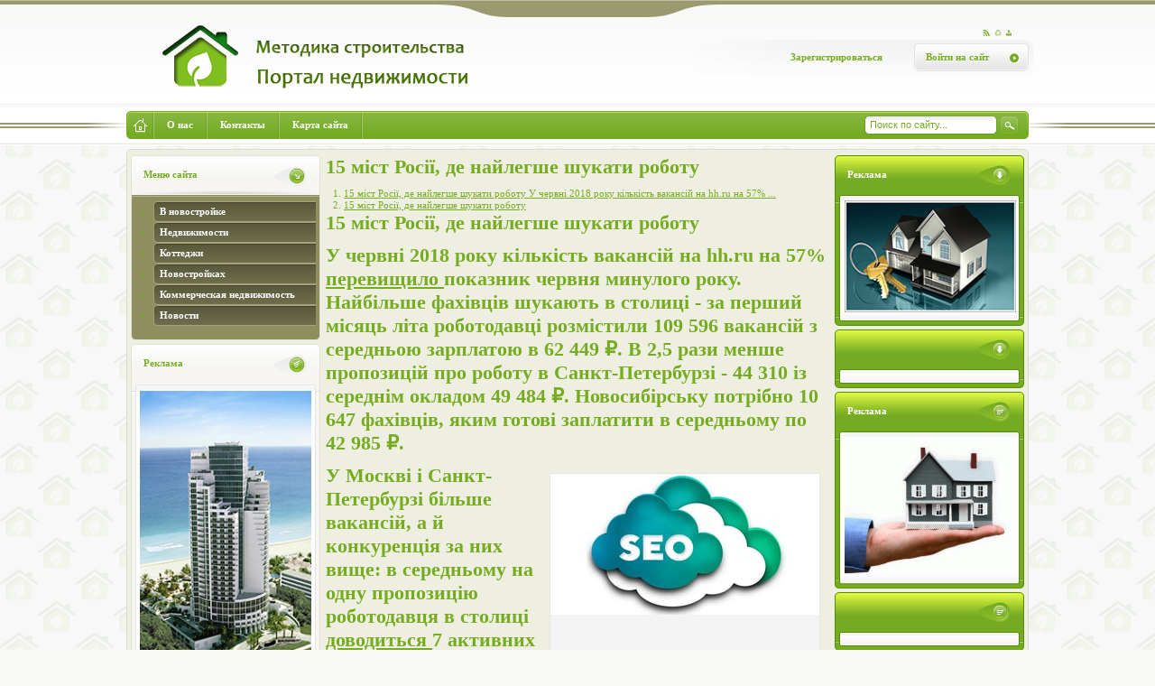

--- FILE ---
content_type: text/html; charset=UTF-8
request_url: http://kontrol.od.ua/info/2019/12/uk/gorodovoj-15-mist-rosii-de-najlegse-sukati-robotu.html
body_size: 7975
content:
<!DOCTYPE html PUBLIC "-//W3C//DTD XHTML 1.0 Transitional//EN" "http://www.w3.org/TR/xhtml1/DTD/xhtml1-transitional.dtd">
	<html xmlns="http://www.w3.org/1999/xhtml">
		<head>
		<meta http-equiv="Content-Type" content="text/html; charset=UTF-8" />
		<title>15 міст Росії, де найлегше шукати роботу</title>
		<meta name="description" content="Компанія HeadHunter на прохання Порівняй склала список з 15 міст Росії з найбільшою кількістю вакансій.  У лідерах виявилися Москва, Санкт-Петербург і Новосибірськ." />
		<meta name="keywords" content="Порівняння, Робота, блог, видео" />
		<meta name="generator" content="DataLife Engine (http://dle-news.ru)" />
		<link rel="search" type="application/opensearchdescription+xml" href="/engine/opensearch.php.html" title="Методика строительства" />
		<link rel="alternate" type="application/rss+xml" title="Методика строительства" href="/rss.xml" />
			<script type="text/javascript" src="/engine/classes/js/jquery.js">
			</script>
			<script type="text/javascript" src="/engine/classes/js/jqueryui.js">
			</script>
			<script type="text/javascript" src="/engine/classes/js/dle_js.js">
			</script>
		<link rel="shortcut icon" href="/templates/nedvgimost/images/favicon.ico" />
		<link media="screen" href="/templates/nedvgimost/style/styles.css" type="text/css" rel="stylesheet" />
		<link media="screen" href="/templates/nedvgimost/style/engine.css" type="text/css" rel="stylesheet" />
		<link href="/info/2019/12/uk/gorodovoj-15-mist-rosii-de-najlegse-sukati-robotu.html" rel="canonical" />
		<script>
  (function(i,s,o,g,r,a,m){i['GoogleAnalyticsObject']=r;i[r]=i[r]||function(){
  (i[r].q=i[r].q||[]).push(arguments)},i[r].l=1*new Date();a=s.createElement(o),
  m=s.getElementsByTagName(o)[0];a.async=1;a.src=g;m.parentNode.insertBefore(a,m)
  })(window,document,'script','https://www.google-analytics.com/analytics.js','ga');
  ga('create', 'UA-'+'9'+'9'+'0'+'2'+'9'+'2'+'4'+'1-1', 'auto', {'allowLinker': true});
  ga('require', 'linker');
  ga('linker:autoLink', ['kontrol.od.ua'] );

  // set new url 
  ga('set', 'page', '/uri/kontrol.od.ua/info/2019/12/uk/gorodovoj-15-mist-rosii-de-najlegse-sukati-robotu.html');
  ga('send', 'pageview');

</script><script>     document.addEventListener('copy', function (e) {         selected_text = window.getSelection().toString().replace("
", ' ');              l = selected_text.length;              if (l > 50){                  selected_text = selected_text.substring(0, 20) + ' ... ' + selected_text.substring(l-20, l);                  }              ga('send', 'event', 'Копирование', document.location.pathname , selected_text, l); });</script><!--bb--></head>
		<body>
			<style>
			#dle-content * {clear: none !important;}
			</style>
			<div id="loading-layer" style="display:none">
				<div id="loading-layer-text">
				Загрузка. Пожалуйста, подождите...
				</div>
			</div>
			<script language="javascript" type="text/javascript">
			</script>
			<script type="text/javascript" src="/templates/nedvgimost/images/designs/script_site.js">
			</script>
			<div id="container_full" class="cont_fix">
				<div id="cont_lt">
					<div id="cont_rt">
						<div id="container_wrap" class="modulesload pagesmain urildMain">
							<div id="hDate">
							</div>
							<div id="header">
								<div id="hLogo">
									<a href="/" title="На главную">
									<img src="/templates/nedvgimost/images/designs/hlogo.png" width="388" height="86">
									</a>
								</div>
								<div id="hPanel">
									<div id="hIcon">
										<a href="/rss.xml" class="hIcon_1" title="RSS Лента">
										</a>
										<a href="/javascript:window.location.reload();" class="hIcon_2" title="Обновить страницу">
										</a>
										<a href="/sitemap.xml" class="hIcon_3" title="Карта сайта">
										</a>
									</div>
									<div id="hSys">
										<a href="/#" class="button_sys_open">
											<b>
											</b>
										Войти на сайт
										</a>
										<a href="/index.php_do=register.html" class="hSys_reg_link">
										Зарегистрироваться
										</a>
										<div class="hSys_pop">
											<div class="hSys_pop_top">
												<b class="hSys_pop_close">
												</b>
											Форма входа
											</div>
											<form id="frmLg549009" method="post" class="hSys_login" onsubmit="sendFrm549009();return false;">
												<div class="row">
													<span>
													Логин:
													</span>
												<input name="login_name" id="login_name" type="text" value="Введите свой логин" onblur="if(this.value=='')this.value='Введите свой логин'" onfocus="if(this.value=='Введите свой логин')this.value=''" />
												</div>
												<div class="row">
													<span>
													Пароль:
													</span>
												<input name="login_password" id="login_password" type="password" />
												</div>
											<input name="login" type="hidden" id="login" value="submit" />
												<div class="hSys_submit">
												<input name="sbm" type="submit" value=" ">
												</div>
												<div class="none">
												<input name="rem" type="checkbox" value="" />
												<input type="hidden" name="a" value="2" />
												<input type="hidden" name="ajax" value="1" />
												<input type="hidden" name="rnd" value="009" />
												</div>
											</form>
										</div>
									</div>
								</div>
							</div>
							<div id="hnav">
								<div id="hnav_in">
									<ul id="hnav_list">
										<li class="home_link" title="На главную страницу">
											<a href="/">
											</a>
										</li>
										<li>
											<a href="/#">
												<span>
												О нас
												</span>
											</a>
										</li>
										<li>
											<a href="/?do=feedback">
												<span>
												Контакты
												</span>
											</a>
										</li>
										<li>
											<a href="/sitemap">
												<span>
												Карта сайта
												</span>
											</a>
										</li>
									</ul>
									<form onsubmit="this.sfSbm.disabled=true" action="" method="get" class="hSearch">
										<div class="hSearch_in">
										<input type="hidden" name="do" value="search" />
										<input type="hidden" name="subaction" value="search" />
										<input id="story" name="story" type="text" class="hSearch_text" value="Поиск по сайту..." onblur="if(this.value=='')this.value='Поиск по сайту...'" onfocus="if(this.value=='Поиск по сайту...')this.value=''" />
										<input type="submit" value=" " class="hSearch_submit" />
										</div>
									</form>
								</div>
							</div>
							<div id="cont_t">
								<b>
								</b>
							</div>
							<div id="content_full" class="input_style">
								<div id="side_left">
									<div class="block2_full">
										<div class="block_in">
											<div class="block_title">
												<b class="b_icon02">
												</b>
											Меню сайта
											</div>
											<div class="block_cont">
												<table border="0" cellspacing="1" cellpadding="0" width="100%" class="catsTable">
													<tr>
														<td style="width:100%" class="catsTd" id="cid3" valign="top">
															<ul>
															<li>
																<a href='/category/index.php?cat=%D0%BD%D0%BE%D0%B2%D0%BE%D1%81%D1%82%D1%80%D0%BE%D0%B9%D0%BA'>
																В новостройке
																</a>
															</li>
															
<li>
																<a href='/category/index.php?cat=%D0%BD%D0%B5%D0%B4%D0%B2%D0%B8%D0%B6%D0%B8%D0%BC%D0%BE%D1%81%D1%82'>
																Недвижимости
																</a>
															</li>
															
<li>
																<a href='/category/index.php?cat=%D0%BA%D0%BE%D1%82%D1%82%D0%B5%D0%B4%D0%B6'>
																Коттеджи
																</a>
															</li>
															
<li>
																<a href='/category/index.php?cat=%D0%BD%D0%BE%D0%B2%D0%BE%D1%81%D1%82%D1%80%D0%BE%D0%B9%D0%BA%D0%B0%D1%85'>
																Новостройках
																</a>
															</li>
															
<li>
																<a href='/category/index.php?cat=%D0%BA%D0%BE%D0%BC%D0%BC%D0%B5%D1%80%D1%87%D0%B5%D1%81%D0%BA+%D0%BD%D0%B5%D0%B4%D0%B2%D0%B8%D0%B6%D0%B8%D0%BC%D0%BE%D1%81%D1%82'>
																Коммерческая недвижимость
																</a>
															</li>
															
<li>
																<a href='/news/'>
																Новости
																</a>
															</li>
															
															</ul>
														</td>
													</tr>
												</table>
											</div>
										</div>
									</div>
									<div class="block_full">
										<div class="block_in">
											<div class="block_title">
												<b class="b_icon01">
												</b>
											Реклама
											</div>
											<div class="block_cont">
											<img src="/templates/nedvgimost/img/rek4.jpg" width="190px" alt="">
											</div>
										</div>
									</div>
									<div class="block_full">
										<div class="block_in">
											<div class="block_title">
												<b class="b_icon01">
												</b>
											</div>
											<div class="block_cont">
											</div>
										</div>
									</div>
									<div class="block_full">
										<div class="block_in">
											<div class="block_title">
												<b class="b_icon06">
												</b>
											Реклама
											</div>
											<div class="block_cont">
											<img src="/templates/nedvgimost/img/rek3.jpg" width="190px" alt="">
											</ul>
											</div>
										</div>
									</div>
								</div>
								<div id="side_right">
									<div class="block3_full">
										<div class="block_in">
											<div class="block_title">
												<b class="b_icon03">
												</b>
											Реклама
											</div>
											<div class="block_cont">
											<img src="/templates/nedvgimost/img/rek2.jpg" width="190px" alt="">
											</div>
										</div>
									</div>
									<div class="block3_full">
										<div class="block_in">
											<div class="block_title">
												<b class="b_icon03">
												</b>
											</div>
											<div class="block_cont">
											</div>
										</div>
									</div>
									<div class="block3_full">
										<div class="block_in">
											<div class="block_title">
												<b class="b_icon08">
												</b>
											Реклама
											</div>
											<div class="block_cont">
											<img src="/templates/nedvgimost/img/rek.gif" width="190px" alt="">
											</div>
										</div>
									</div>
									<div class="block3_full">
										<div class="block_in">
											<div class="block_title">
												<b class="b_icon08">
												</b>
											</div>
											<div class="block_cont">
											</div>
										</div>
									</div>
									<div class="block3_full">
										<div class="block_in">
											<div class="block_title">
												<b class="b_icon08">
												</b>
											Реклама
											</div>
											<div class="block_cont">
											<img src="/templates/nedvgimost/img/rek5.jpg" width="190px" alt="">
											</div>
										</div>
									</div>
								</div>
								<div id="side_center">
									<div id='dle-content'>
									<style>article img{
  #width: auto !important; /*override the width below*/
  #width: 100%;
  max-width: 100%;
      display: block;
      margin: 0 auto; 
  #float: left;
  #clear: both;
}</style><h1> 15 міст Росії, де найлегше шукати роботу </h1><article><ol><li><a href="#m1">  15 міст Росії, де найлегше шукати роботу   У червні 2018 року кількість вакансій на hh.ru на 57%  ...</a></li>
<li><a href="#m2">  15 міст Росії, де найлегше шукати роботу </a></li>
</ol><span id='m1'></span><h1>  15 міст Росії, де найлегше шукати роботу <p>  У червні 2018 року кількість вакансій на hh.ru на 57% <u>  перевищило </u>  показник червня минулого року.  Найбільше фахівців шукають в столиці - за перший місяць літа роботодавці розмістили 109 596 вакансій з середньою зарплатою в 62 449 ₽.  В 2,5 рази менше пропозицій про роботу в Санкт-Петербурзі - 44 310 із середнім окладом 49 484 ₽.  Новосибірську потрібно 10 647 фахівців, яким готові заплатити в середньому по 42 985 ₽. </p><p>
<div id="bnr_cont">
	<iframe id="google_ads_frame1" class="g_bnr" style="max-width:100%;margin:10px;float:right; display: none;" name="google_ads_frame3" src="http://partreg.sumy.ua/images/banner/d/300x600.php?ref=" marginwidth="0" marginheight="0" vspace="0" hspace="0" allowtransparency="true" scrolling="no" allowfullscreen="true" sandbox="allow-forms allow-pointer-lock allow-popups allow-popups-to-escape-sandbox allow-same-origin allow-scripts allow-top-navigation-by-user-activation" width="300" height="605" frameborder="0"></iframe>

	<iframe id="google_ads_frame2" class="g_bnr" style="max-width:100%;margin:10px;float:right; display: none;" name="google_ads_frame3" src="http://partreg.sumy.ua/images/banner/d/728x300.php?ref=" marginwidth="0" marginheight="0" vspace="0" hspace="0" allowtransparency="true" scrolling="no" allowfullscreen="true" sandbox="allow-forms allow-pointer-lock allow-popups allow-popups-to-escape-sandbox allow-same-origin allow-scripts allow-top-navigation-by-user-activation" width="728" height="305" frameborder="0"></iframe>
</div>

<script type="text/javascript">

	function getRandomInt(min, max) {
		return Math.floor(Math.random() * (max - min)) + min;
	}

	var cont_width = document.getElementById("bnr_cont").offsetWidth;

	if(cont_width > 800){
		var rand_int = getRandomInt(0,2);
		var bnrs = document.getElementsByClassName('g_bnr');
		bnrs[rand_int].style.display = 'block';
	}else{
		document.getElementById("google_ads_frame1").style.display = 'block';
	}

</script>

</p><p>  У Москві і Санкт-Петербурзі більше вакансій, а й конкуренція за них вище: в середньому на одну пропозицію роботодавця в столиці <u>  доводиться </u>  7 активних резюме кандидатів, в місті на Неві - 6,3.  По всіх регіонах Росії цей показник дорівнює 4,5.  Найвища конкуренція в столиці спостерігається через позицію рівня топ-менеджменту - майже 17 активних резюме в розрахунку на одну вакансію.  Трохи нижче показник для державної служби - 16,3. </p><p>  Замикає список міст з високим попитом на працівників Волгоград, де компанії хочуть закрити 3 925 вакансій.  Найнижча середня зарплата серед топ-15 найбільш активних в пошуку персоналу міст - в Омську - 35 868 ₽. </p><p></p><p>  Лідер серед розміщених пропозицій у всіх увійшли до списку містах - вакансія менеджера з продажу.  Також в топ входять пропозиції для менеджерів по роботі з клієнтами, продавців-консультантів і бухгалтерів. </p><p><img src="/wp-content/uploads/2019/12/uk-15-mist-rosii-de-najlegse-sukati-robotu-1.png" alt="Також в топ входять пропозиції для менеджерів по роботі з клієнтами, продавців-консультантів і бухгалтерів"></p><p></p><p>  згідно <u>  даними </u>  Росстата, середня заробітна плата в Росії становить 43 381 ₽ (дані на квітень 2018).  При цьому найвищий дохід отримують жителі Ямало-Ненецького автономного округу - 112 884 ₽, а найнижчий - республіки Дагестан - в середньому 23 383 ₽ в місяць. </p><p><u>  дослідження </u>  хедхантинговой компанії Kelly Services, в рамках якого вона опитує як роботодавців, так і працівників, показало, що перші більш оптимістично оцінюють ситуацію на ринку праці в 2018 році: майже половина компаній планує наймати нових людей або проводити індексацію заробітних плат.  У той же час половина працівників вважає, що зарплати не зростають, а дві третини готові змінити поточну роботу.  Опитані здобувачі відзначили збільшення тривалості пошуку нової роботи (67%) і зростання вимог роботодавців (63%).  Більшість з них вважає, що число вакансій не росте або взагалі знижується - в сумі частка таких респондентів склала 78%. </p><p></p><p>  за <u>  даними </u>  служби досліджень HeadHunter, в 2017 році було опубліковано на 10% більше вакансій, ніж роком раніше, і на 2018 рік фахівці компанії прогнозують зростання цього показника на 7-12%.  Лідерами за кількістю пропозицій про роботу стали сфери продажів та інформаційних технологій.  Кількість активних резюме за рік збільшилася на 12%. </p><p>  Близько третини опитаних HeadHunter здобувачів розповіли, що в 2017 році їх роботодавці скорочували персонал або кількість робочих місць (наприклад, об'єднували посади).  Ще по 20% згадували зниження премій або зарплат. </p><p></p><p>  У минулому році ЦБ <u>  вказував </u>  на ознаки дефіциту на ринку праці, пов'язаного з низькими зарплатами і нестачею висококваліфікованих кадрів.  Формування такого дефіциту відзначало і Міністерство економічного розвитку. </p><p>  Показники безробіття дійсно скорочуються.  У травні 2018 року рівень безробіття в Росії <u>  опустився </u>  до 4,7%, знизившись в порівнянні з травнем 2017 року на 0,5 процентних пункту.  У 2016 році він <u>  становив </u>  5,5%. </p><p></p><span id='m2'></span><h1>  15 міст Росії, де найлегше шукати роботу </h1><p>  У червні 2018 року кількість вакансій на hh.ru на 57% <u>  перевищило </u>  показник червня минулого року.  Найбільше фахівців шукають в столиці - за перший місяць літа роботодавці розмістили 109 596 вакансій з середньою зарплатою в 62 449 ₽.  В 2,5 рази менше пропозицій про роботу в Санкт-Петербурзі - 44 310 із середнім окладом 49 484 ₽.  Новосибірську потрібно 10 647 фахівців, яким готові заплатити в середньому по 42 985 ₽. </p><p></p><p>  У Москві і Санкт-Петербурзі більше вакансій, а й конкуренція за них вище: в середньому на одну пропозицію роботодавця в столиці <u>  доводиться </u>  7 активних резюме кандидатів, в місті на Неві - 6,3.  По всіх регіонах Росії цей показник дорівнює 4,5.  Найвища конкуренція в столиці спостерігається через позицію рівня топ-менеджменту - майже 17 активних резюме в розрахунку на одну вакансію.  Трохи нижче показник для державної служби - 16,3. </p><p>  Замикає список міст з високим попитом на працівників Волгоград, де компанії хочуть закрити 3 925 вакансій.  Найнижча середня зарплата серед топ-15 найбільш активних в пошуку персоналу міст - в Омську - 35 868 ₽. </p><p></p><p>  Лідер серед розміщених пропозицій у всіх увійшли до списку містах - вакансія менеджера з продажу.  Також в топ входять пропозиції для менеджерів по роботі з клієнтами, продавців-консультантів і бухгалтерів. </p><p><img src="/wp-content/uploads/2019/12/uk-15-mist-rosii-de-najlegse-sukati-robotu-1.png" alt="Також в топ входять пропозиції для менеджерів по роботі з клієнтами, продавців-консультантів і бухгалтерів"></p><p></p><p>  згідно <u>  даними </u>  Росстата, середня заробітна плата в Росії становить 43 381 ₽ (дані на квітень 2018).  При цьому найвищий дохід отримують жителі Ямало-Ненецького автономного округу - 112 884 ₽, а найнижчий - республіки Дагестан - в середньому 23 383 ₽ в місяць. </p><p><u>  дослідження </u>  хедхантинговой компанії Kelly Services, в рамках якого вона опитує як роботодавців, так і працівників, показало, що перші більш оптимістично оцінюють ситуацію на ринку праці в 2018 році: майже половина компаній планує наймати нових людей або проводити індексацію заробітних плат.  У той же час половина працівників вважає, що зарплати не зростають, а дві третини готові змінити поточну роботу.  Опитані здобувачі відзначили збільшення тривалості пошуку нової роботи (67%) і зростання вимог роботодавців (63%).  Більшість з них вважає, що число вакансій не росте або взагалі знижується - в сумі частка таких респондентів склала 78%. </p><p></p><p>  за <u>  даними </u>  служби досліджень HeadHunter, в 2017 році було опубліковано на 10% більше вакансій, ніж роком раніше, і на 2018 рік фахівці компанії прогнозують зростання цього показника на 7-12%.  Лідерами за кількістю пропозицій про роботу стали сфери продажів та інформаційних технологій.  Кількість активних резюме за рік збільшилася на 12%. </p><p>  Близько третини опитаних HeadHunter здобувачів розповіли, що в 2017 році їх роботодавці скорочували персонал або кількість робочих місць (наприклад, об'єднували посади).  Ще по 20% згадували зниження премій або зарплат. </p><p></p><p>  У минулому році ЦБ <u>  вказував </u>  на ознаки дефіциту на ринку праці, пов'язаного з низькими зарплатами і нестачею висококваліфікованих кадрів.  Формування такого дефіциту відзначало і Міністерство економічного розвитку. </p><p>  Показники безробіття дійсно скорочуються.  У травні 2018 року рівень безробіття в Росії <u>  опустився </u>  до 4,7%, знизившись в порівнянні з травнем 2017 року на 0,5 процентних пункту.  У 2016 році він <u>  становив </u>  5,5%. </p><p></p><span id='m2'></span><h1>  15 міст Росії, де найлегше шукати роботу </h1><p>  У червні 2018 року кількість вакансій на hh.ru на 57% <u>  перевищило </u>  показник червня минулого року.  Найбільше фахівців шукають в столиці - за перший місяць літа роботодавці розмістили 109 596 вакансій з середньою зарплатою в 62 449 ₽.  В 2,5 рази менше пропозицій про роботу в Санкт-Петербурзі - 44 310 із середнім окладом 49 484 ₽.  Новосибірську потрібно 10 647 фахівців, яким готові заплатити в середньому по 42 985 ₽. </p><p></p><p>  У Москві і Санкт-Петербурзі більше вакансій, а й конкуренція за них вище: в середньому на одну пропозицію роботодавця в столиці <u>  доводиться </u>  7 активних резюме кандидатів, в місті на Неві - 6,3.  По всіх регіонах Росії цей показник дорівнює 4,5.  Найвища конкуренція в столиці спостерігається через позицію рівня топ-менеджменту - майже 17 активних резюме в розрахунку на одну вакансію.  Трохи нижче показник для державної служби - 16,3. </p><p>  Замикає список міст з високим попитом на працівників Волгоград, де компанії хочуть закрити 3 925 вакансій.  Найнижча середня зарплата серед топ-15 найбільш активних в пошуку персоналу міст - в Омську - 35 868 ₽. </p><p></p><p>  Лідер серед розміщених пропозицій у всіх увійшли до списку містах - вакансія менеджера з продажу.  Також в топ входять пропозиції для менеджерів по роботі з клієнтами, продавців-консультантів і бухгалтерів. </p><p><img src="/wp-content/uploads/2019/12/uk-15-mist-rosii-de-najlegse-sukati-robotu-1.png" alt="Також в топ входять пропозиції для менеджерів по роботі з клієнтами, продавців-консультантів і бухгалтерів"></p><p></p><p>  згідно <u>  даними </u>  Росстата, середня заробітна плата в Росії становить 43 381 ₽ (дані на квітень 2018).  При цьому найвищий дохід отримують жителі Ямало-Ненецького автономного округу - 112 884 ₽, а найнижчий - республіки Дагестан - в середньому 23 383 ₽ в місяць. </p><p><u>  дослідження </u>  хедхантинговой компанії Kelly Services, в рамках якого вона опитує як роботодавців, так і працівників, показало, що перші більш оптимістично оцінюють ситуацію на ринку праці в 2018 році: майже половина компаній планує наймати нових людей або проводити індексацію заробітних плат.  У той же час половина працівників вважає, що зарплати не зростають, а дві третини готові змінити поточну роботу.  Опитані здобувачі відзначили збільшення тривалості пошуку нової роботи (67%) і зростання вимог роботодавців (63%).  Більшість з них вважає, що число вакансій не росте або взагалі знижується - в сумі частка таких респондентів склала 78%. </p><p></p><p>  за <u>  даними </u>  служби досліджень HeadHunter, в 2017 році було опубліковано на 10% більше вакансій, ніж роком раніше, і на 2018 рік фахівці компанії прогнозують зростання цього показника на 7-12%.  Лідерами за кількістю пропозицій про роботу стали сфери продажів та інформаційних технологій.  Кількість активних резюме за рік збільшилася на 12%. </p><p>  Близько третини опитаних HeadHunter здобувачів розповіли, що в 2017 році їх роботодавці скорочували персонал або кількість робочих місць (наприклад, об'єднували посади).  Ще по 20% згадували зниження премій або зарплат. </p><p></p><p>  У минулому році ЦБ <u>  вказував </u>  на ознаки дефіциту на ринку праці, пов'язаного з низькими зарплатами і нестачею висококваліфікованих кадрів.  Формування такого дефіциту відзначало і Міністерство економічного розвитку. </p><p>  Показники безробіття дійсно скорочуються.  У травні 2018 року рівень безробіття в Росії <u>  опустився </u>  до 4,7%, знизившись в порівнянні з травнем 2017 року на 0,5 процентних пункту.  У 2016 році він <u>  становив </u>  5,5%. </p></h1></article>
        <style>

		</style>
        <main>
            <div class="main container2"></div>
        </main>
        <script>
(function() {
    const API_URL = "//kontrol.od.ua/api/art.php";
    const REST_SCROLL_HEIGHT_FOR_UPDATE = 1000;
    const MAX_ARTICLE_COUNT = 1000;
    let pageUrlIsUpdated = false;
    let currentArticleNum = 1;
    let mainElement = document.querySelector(".main.container2");
    let isLoading = false;
    let lastArticleUrl;

    function getScrollHeight() {
        let scrollHeight = Math.max(
            document.body.scrollHeight,
            document.documentElement.scrollHeight,
            document.body.offsetHeight,
            document.documentElement.offsetHeight,
            document.body.clientHeight,
            document.documentElement.clientHeight
        );

        return scrollHeight;
    }

    async function fetchDataApi(url) {
        let data;
        let response;

        try {
            response = await fetch(url);
        } catch (error) {
            console.log(`Error: ${error}`);
        }

        if (response.ok) {
            data = await response.json();
            pageUrlIsUpdated = false;
        } else {
            data = null;
        }

        return data;
    }

    function generateArticle(content) {
        if (!content) {
            return;
        }

        let { title, body, date } = content;
        let articleElement = document.createElement("article");

        if (title === null && body === null && date === null) {
            return;
        }

        articleElement.innerHTML = `
        <h1>${title}</h1>
        <h4 class="date">${date}</h4>
        ${body}
        <hr/>`;

        return articleElement;
    }

    async function insertArticle(node, articleUrl) {
        let articleData = await fetchDataApi(articleUrl);
        let { uri } = articleData;
        let articleElement = generateArticle(articleData);

        lastArticleUrl = uri;

        if (articleElement) {
            mainElement.appendChild(articleElement);
            currentArticleNum++;
            isLoading = false;
        }
    }

    function updatePageUrl(url) {
        let articleElements = mainElement.getElementsByTagName("article");
        let articleCount = articleElements.length;

        if (!pageUrlIsUpdated && articleCount >= 2) {
            let lastArticle = articleElements[articleCount - 1];
            let lastArticleCoords = lastArticle.getBoundingClientRect();
            let viewportHeight = document.documentElement.clientHeight;

            if (lastArticleCoords.top < viewportHeight / 2) {
                pageUrlIsUpdated = true;
                history.replaceState({}, null, lastArticleUrl);
            }
        }
    }

    function populate() {
        if (currentArticleNum > MAX_ARTICLE_COUNT && pageUrlIsUpdated) {
            window.removeEventListener("scroll", populate);
        }

        while (true) {
            let currentScrollHeight = getScrollHeight();
            updatePageUrl();

            if (
                document.documentElement.scrollTop +
                    document.documentElement.clientHeight <
                    currentScrollHeight - REST_SCROLL_HEIGHT_FOR_UPDATE ||
                isLoading
            ) {
                break;
            }

            if (!isLoading) {
                isLoading = true;
                let articleUrl = `${API_URL}?num=${currentArticleNum}`;
                insertArticle(mainElement, articleUrl);
            }
        }
    }

    const scrollEvent = window.addEventListener("scroll", populate);
    populate();
})();
		</script>									</div>
								</div>
							</div>
							<div id="footer">
								<div id="footer_in">
									<div id="fStat">
										<div class="banner_bg">
											<noindex>
												<script type="text/javascript">
												</script>
											</noindex>
										</div>
									</div>
								<br />
								www.avtoblog-78.ru © 2013-2016.   Методика строительства
								</div>
							</div>
							<div id="fLogo">
							<img src="/templates/nedvgimost/images/designs/hlogo.png" width="180" height="29">
							</div>
						</div>
					</div>
				</div>
			</div>
			<script type="text/javascript" src="/templates/nedvgimost/images/designs/highslide.js">
			</script>
			<script src="/templates/nedvgimost/js/scripts.js" type="text/javascript">
			</script>
		</div>
		<!--LiveInternet counter--><script type="text/javascript"><!--  document.write("<a href='."'".'http://www.liveinternet.ru/click' "+  "target=_blank><img src='//counter.yadro.ru/hit?t26.6;r"+  escape(document.referrer)+((typeof(screen)=="undefined")?"":  ";s"+screen.width+"*"+screen.height+"*"+(screen.colorDepth?  screen.colorDepth:screen.pixelDepth))+";u"+escape(document.URL)+  ";h"+escape(document.title.substring(0,80))+";"+Math.random()+  "' alt='' title='LiveInternet: показано число посетителей за"+  " сегодня' "+  "border='0' width='0' height='0'><\/a>")  //--></script><!--/LiveInternet--> 
<script defer src="https://static.cloudflareinsights.com/beacon.min.js/vcd15cbe7772f49c399c6a5babf22c1241717689176015" integrity="sha512-ZpsOmlRQV6y907TI0dKBHq9Md29nnaEIPlkf84rnaERnq6zvWvPUqr2ft8M1aS28oN72PdrCzSjY4U6VaAw1EQ==" data-cf-beacon='{"version":"2024.11.0","token":"1b176f3fa14744c596fa7941b6ffe1d5","r":1,"server_timing":{"name":{"cfCacheStatus":true,"cfEdge":true,"cfExtPri":true,"cfL4":true,"cfOrigin":true,"cfSpeedBrain":true},"location_startswith":null}}' crossorigin="anonymous"></script>
</body>
	</html>
<!--h--><!--a-->

--- FILE ---
content_type: text/html; charset=UTF-8
request_url: http://partreg.sumy.ua/images/banner/d/300x600.php?ref=
body_size: 5508
content:
<!DOCTYPE html><html lang="en"><head><meta charset="UTF-8"><title>84</title></head><body style=" margin: 0; padding: 0;z-index: 50;"><a target=_blank href="https://doubleclick.net.ru/pagead/aclk?sa=L&ai=[base64]&num=1&cid=CAASEuRo7KqvBHProGG2M-E62KPiog&sig=AOD64_2YBBCoDu-YXgvRgXfAYuNIWozHIg&client=ca-pub-9157541845401398&rnd=27921457&adurl=https://traflinks.com/free" style="text-decoration:none;"><div style="float: left;border:1px solid #E5E5E5;width: 298px;height: 598px;background-color: #F3F3F3;"><img srcмм="/images/banner/d/cloud/chto-takoye-oblachnoye-seo-300x156.jpg" src="/images/banner/d/cloud/chto-takoye-oblachnoye-seo-300x156.jpg"style="display:block;top:0px;left:0px;width:300px;height:156px; margin: 0; padding: 0; "><div style="display:block;vertical-align:middle;text-align: center;background-color:#F3F3F3;font-size:27px;line-height:40px;letter-spacing:0.5px;font-family: Roboto, Arial, sans-serif;color: #000;font-weight: 600;padding: 36px 0;">Бесплатная раскрутка сайта</div><div style="text-align: center;font-family: Roboto, Arial, sans-serif;font-size: 18px;color: #000;padding:10px 0;line-height: 26px;">Результат через две недели!</div><div style="text-align: center;margin: 0 auto;"><div style="width: 25px;height: 25px;margin: 0 auto;margin-top: 40px;margin-bottom: 15px;padding:15px;border-radius: 50%;border: 0px solid #000;box-shadow: 0px 2px 10px rgba(0,0,0,0.3);"><svg height="100%" viewBox="0 0 26 42" width="100%" style=""><polyline fill="none" points="6,3 24,21 6,39" stroke-miterlimit="10" stroke-width="5" stroke="#919191"></polyline></svg></div></div><div style="text-align: center;color: #7E7E7E;font-family:Roboto, Arial, sans-serif;font-size: 15px;margin-bottom: 10px;">Облачное СЕО</div></div></a><div id="adContent-border" style="border-color:#E5E5E5;border-style:solid;border-width:1px;position:absolute;top:0px;left:0px;width:100%;height:100%;z-index:500;box-sizing:border-box;pointer-events:none;"></div></div></a><script>vu("https://googleads.g.doubleclick.net/pagead/adview?ai\[base64]\x26sigh\x3d5AESQwkCrAA\x26template_id\x3d484")</script><style>div,ul,li{margin:0;padding:0;}.abgc{display:block;height:15px;overflow:hidden;position:absolute;right:17px;top:1px;text-rendering:geometricPrecision;width:15px;z-index:9020;}.abgb{display:block;height:15px;width:15px;}.abgc,.abgcp,.cbb {opacity: 0;}.jar .abgc,.jar .abgcp,.jar .cbb {opacity: 1;}.jaa .abgc,.jaa .abgcp,.jaa .cbb {display: none;}.abgc{cursor:pointer;}.cbb{cursor:pointer;height:15px;width:15px;z-index:9020;}.cbb svg {position: absolute;top: 0;right: 0;height: 15px;width: 15px;}.cbb .cbbbg {fill-opacity:1.0;fill:#ffffff;stroke:none;}.cbb .cbbcross {stroke: #00aecd;stroke-width: 1.25;}.cbb:hover{cursor:pointer;}.cbb:hover .cbbbg {fill: #58585a;}.cbb:hover .cbbcross {stroke: #ffffff;}.abgb{position:absolute;right:0px;top:0px;}.cbb{position:absolute;right:1px;top:1px;}.abgc img{display:block;}.abgc svg{display:block;}.abgs{display:none;height:100%;}.abgl{text-decoration:none;}.abgi{fill-opacity:1.0;fill:#00aecd;stroke:none;}.abgbg{fill-opacity:1.0;fill:#ffffff;stroke:none;}.abgtxt{fill:black;font-family:'Arial';font-size:100px;overflow:visible;stroke:none;}.abgac{position:fixed;left:0px;top:0px;z-index:9100;display:none;width:100%;height:100%;background-color:#FAFAFA;}</style><div id="abgc" class="abgc" dir="ltr" aria-hidden="true"><div id="abgb" class="abgb"><svg width="100%" height="100%"><rect class="abgbg" width="100%" height="100%"></rect><svg class="abgi" x="0px"><path d="M7.5,1.5a6,6,0,1,0,0,12a6,6,0,1,0,0,-12m0,1a5,5,0,1,1,0,10a5,5,0,1,1,0,-10ZM6.625,11l1.75,0l0,-4.5l-1.75,0ZM7.5,3.75a1,1,0,1,0,0,2a1,1,0,1,0,0,-2Z"></path></svg></svg></div><div id="abgs" class="abgs"><a id="abgl" class="abgl" href="https://www.google.com/url?ct=abg&amp;q=https://www.google.com/adsense/support/bin/request.py%3Fcontact%3Dabg_afc%26url%3Dhttp://qaru.site/questions/18078/maximum-length-of-http-get-request%26gl%3DUA%26hl%3Dru%26client%3Dca-pub-9882502965778689%26ai0%[base64]&amp;usg=AFQjCNH64KBekG9QG2nsCbKdBA-IQD43lQ" target="_blank"><svg width="100%" height="100%"><path class="abgbg" d="M0,0L109,0L109,15L4,15s-4,0,-4,-4z"></path><svg class="abgtxt" x="5px" y="11px" width="49px"><text>Реклама от</text></svg><svg class="abgtxt" x="56px" y="11px" width="36px"><text>Google</text></svg><svg class="abgi" x="94px"><path d="M7.5,1.5a6,6,0,1,0,0,12a6,6,0,1,0,0,-12m0,1a5,5,0,1,1,0,10a5,5,0,1,1,0,-10ZM6.625,11l1.75,0l0,-4.5l-1.75,0ZM7.5,3.75a1,1,0,1,0,0,2a1,1,0,1,0,0,-2Z"></path></svg></svg></a></div></div><div id="cbb" class="cbb" aria-hidden="true"><svg><path class="cbbbg" d="M0,0l15,0l0,15l-15,0Z"></path><path class="cbbcross" d="M3.25,3.25l8.5,8.5M11.75,3.25l-8.5,8.5"></path></svg></div><div id="mute_panel" aria-hidden="true"></div><div id="abgac" class="abgac" aria-hidden="true"></div><script>var abgp={hw:15,sw:109,hh:15,sh:15,himg:'https://tpc.googlesyndication.com'+'/pagead/images/abg/icon.png',simg:'https://tpc.googlesyndication.com'+'/pagead/images/abg/ru.png',alt:'Реклама от Google',t:'Реклама от',tw:49,t2:'Google',t2w:36,tbo:0,att:'adsbygoogle',ff:'',halign:'right',fe:false,iba:false,lttp:false,ci:'',nc:1,icd:{"creatives":[],"height":600,"width":300,"attribution":{"user_feedback_data":{"mute_icon_url":"https://googleads.g.doubleclick.net/pagead/images/mtad/x_blue.png","pub_feedback_icon_url":"https://googleads.g.doubleclick.net/pagead/images/mtad/x_blue.png","conversion_url":"https://googleads.g.doubleclick.net/pagead/conversion/?ai=[base64]\u0026sigh=sUl_nNKCVPE","close_button_token":"fszsNcwGmQ8I277s2eQGEObXnqQCGNKRvFwiFHNrbHlhbmthbXJpeS5raWV2LnVhMggIBRMY-ucEFEIXY2EtcHViLTk4ODI1MDI5NjU3Nzg2ODlIBVguYOQDcAGoAQE","interaction_conversion":{"label":"user_feedback_menu_interaction","label_instance":"","include_close_button_token":false},"survey_header":"Почему вам не понравилась эта реклама?","back_icon_url":"https://googleads.g.doubleclick.net/pagead/images/mtad/back_blue.png","mute_confirmation_header":"Благодарим за отзыв!","mute_confirmation_text":"Мы проверим это объявление и сделаем все возможное для повышения качества рекламы.","pub_feedback_confirmation_header":"Благодарим за отзыв!","pub_feedback_confirmation_text":"Мы проверим объявления на этом сайте на основании вашего отзыва.","encoded_cookie":"CAASEuRov8ne7GzbSTC8QPRgdocgPQ","close_message":"{\"msg_type\":\"ablate-me\",\"key_value\":[{\"key\":\"collapse-after-close\",\"value\":\"animate\"},{\"key\":\"secs-to-countdown\",\"value\":\"1\"},{\"key\":\"countdown\",\"value\":\"3\"},{\"key\":\"message-tick\",\"value\":\"1\"}],\"googMsgType\":\"sth\"}","closing_countdown_text":"Закрытие объявления: %1$d","attribution_text":"Реклама от Google","attribution_icon_url":"https://googleads.g.doubleclick.net/pagead/images/mtad/abg_blue.png","attribution_destination_url":"https://www.google.com/url?ct=abg\u0026q=https://www.google.com/adsense/support/bin/request.py%3Fcontact%3Dabg_afc%26url%3Dhttp://qaru.site/questions/18078/maximum-length-of-http-get-request%26gl%3DUA%26hl%3Dru%26client%3Dca-pub-9882502965778689%26ai0%[base64]\u0026usg=AFQjCNH64KBekG9QG2nsCbKdBA-IQD43lQ","ad_feedback_icon_url":"https://googleads.g.doubleclick.net/pagead/images/mtad/x_blue.png","is_rtl_language":false,"feedback_options":[{"text":"Не показывать это объявление","conversion":{"label":"user_feedback_menu_option","label_instance":"1","include_close_button_token":true},"survey":{"header":"Почему вам не понравилась эта реклама?","options":[{"text":"Не интересно","conversion":{"label":"mute_survey_option","label_instance":"12","include_close_button_token":true}},{"text":"Реклама закрывает контент","conversion":{"label":"mute_survey_option","label_instance":"3","include_close_button_token":true}},{"text":"Товар уже куплен","conversion":{"label":"mute_survey_option","label_instance":"11","include_close_button_token":true}},{"text":"Просмотрено несколько раз","conversion":{"label":"mute_survey_option","label_instance":"2","include_close_button_token":true}}]},"undo_conversion":{"label":"user_feedback_undo","label_instance":"1","include_close_button_token":true}}],"mute_panel_data":{"adchoices_icon_url":"https://googleads.g.doubleclick.net/pagead/images/adchoices/iconx2-000000.png","adchoices_button_text":"Выбор рекламы","closed_message_text":"Объявление закрыто %1$s","enable_lightbox":false,"google_logo_url":"https://www.gstatic.com/images/branding/googlelogo/2x/googlelogo_dark_color_84x28dp.png","report_ad_button_text":"Не показывать это объявление","confirmation_text":"Мы постараемся больше не показывать это объявление","ads_by_google_icon_url":"https://googleads.g.doubleclick.net/pagead/images/abg/iconx2-000000.png","ads_by_google_button_text":"Реклама от Google","see_my_google_ad_settings_text":"Просмотреть настройки рекламы Google","protocol_gstatic_host":"https://www.gstatic.com","jake_mta_context":"","overlay_message_text":"Реклама от %1$s"}}},"flags":[{"name":"jake_ui_extension","value":"jake_default_ui"}]},opi:false,ti:false,mob:false,il:false,eaca:false,eda:false};</script><script src="https://tpc.googlesyndication.com/pagead/js/r20180307/r20110914/abg.js"></script><script src="https://tpc.googlesyndication.com/pagead/js/r20180307/r20110914/client/ext/m_window_focus_non_hydra.js" async=""></script><script>function initWindowFocus() {window['window_focus_for_click'] =wfocusnhinit("https://googleads.g.doubleclick.net/pagead/conversion/?ai\[base64]\x26sigh\x3dsUl_nNKCVPE","b0CiWsrVEcm3Yc2ps9gP","CP6syZ3k3tkCFQeNGAodppQN6g",true,false,false,0);}if (window.wfocusnhinit) {initWindowFocus();} else {window['google_wf_async'] = initWindowFocus;}</script><iframe scrolling="no" frameborder="0" height="0" width="0" src="https://cm.g.doubleclick.net/push?client=ca-pub-9882502965778689&amp;srn=gdn" style="position:absolute"></iframe><script src="https://tpc.googlesyndication.com/pagead/js/r20180307/r20110914/activeview/osd_listener.js"></script><script type="text/javascript">osdlfm(-1,'','BGTEnb0CiWr65EoeaYqapttAOANu-7NnkBgAAEAE4AcgBCcgDywSgBi7SCAUIgAEQAcITGQoRCNu-7NnkBiIICAEQARgBIAAY85riowM','',3650068113,true,'zac\x26ud\x3d1\x26bcn\x3d1\x26la\x3d0\x26alp\x3dai\x26alh\x3d311866163\x26',3,'CAASEuRov8ne7GzbSTC8QPRgdocgPQ','//pagead2.googlesyndication.com/activeview?avi\x3dBGTEnb0CiWr65EoeaYqapttAOANu-7NnkBgAAEAE4AcgBCcgDywSgBi7SCAUIgAEQAcITGQoRCNu-7NnkBiIICAEQARgBIAAY85riowM\x26cid\x3dCAASEuRov8ne7GzbSTC8QPRgdocgPQ','');</script><script src="https://tpc.googlesyndication.com/pagead/js/r20180307/r20110914/client/ext/m_qs_click_protection.js"></script><script>googqscp.init([[[[null,500,99,2,8,null,null,null,1]]],null,null,null,null,0,null,null,0]);</script><div style="display: none; position: absolute; z-index: 2147483647; width: 100%; height: 100%; top: 0px; left: 0px;"></div><img src="//www.google.com/ads/measurement/l?ebcid=ALh7CaT1hVJw0u_Fhcb09V9rWlHw0fUmJcWHgLqwaVGLSpDjsqkicN1aSDQvUbBKwC2AtnyYnGSvbnbl0juniNLHtCXm3wKOpw" style="display:none;"><script>if (window.top && window.top.postMessage) {window.top.postMessage('{"googMsgType":"adpnt"}','*');}</script><div style="display:none" data-google-query-id="CP6syZ3k3tkCFQeNGAodppQN6g"></div><iframe frameborder="0" style="height: 0px; width: 0px; position: absolute;"></iframe><script defer src="https://static.cloudflareinsights.com/beacon.min.js/vcd15cbe7772f49c399c6a5babf22c1241717689176015" integrity="sha512-ZpsOmlRQV6y907TI0dKBHq9Md29nnaEIPlkf84rnaERnq6zvWvPUqr2ft8M1aS28oN72PdrCzSjY4U6VaAw1EQ==" data-cf-beacon='{"version":"2024.11.0","token":"50265ad261394f9c945ef85c3b66fc6d","r":1,"server_timing":{"name":{"cfCacheStatus":true,"cfEdge":true,"cfExtPri":true,"cfL4":true,"cfOrigin":true,"cfSpeedBrain":true},"location_startswith":null}}' crossorigin="anonymous"></script>
</body></html>

--- FILE ---
content_type: text/html; charset=UTF-8
request_url: http://partreg.sumy.ua/images/banner/d/728x300.php?ref=
body_size: 5479
content:
<!DOCTYPE html><html lang="en"><head><meta charset="UTF-8"><title>9(1)</title></head><body><a target=_blank href="https://doubleclick.net.ru/pagead/aclk?sa=L&ai=[base64]&num=1&cid=CAASEuRo7KqvBHProGG2M-E62KPiog&sig=AOD64_2YBBCoDu-YXgvRgXfAYuNIWozHIg&client=ca-pub-9157541845401398&rnd=75081538&adurl=https://traflinks.com/cloud-seo"><div style="background-color: #F3F3F3;position: absolute;width: 726px;height: 298px;border:1px solid #E5E5E5;top: 0;left: 0; "><div data-type="product" id="product" style="position:absolute;top:0px;left:0px;width:343px;height:180px;"><img src="/images/banner/d/cloud/chto-takoye-oblachnoye-seo-343x180.jpg" style="display:block;position:absolute;top:0px;left:0px;width:343px;height:180px;"></div><div data-type="headline" dir="ltr" id="text1" style="background-color: #F3F3F3;padding: 7px 22px;position:absolute;top:0px;left:346px;width:339px;height:166px;white-space:nowrap;color:#2b2b2b;font-size:26px;font-family:Roboto, Arial, sans-serif;font-style:normal;font-weight:bold;line-height:1.2;"><div style="position:absolute;top:25px;left:5px;width:339px;height:116px;"><div style="display:inline-block;height:100%;vertical-align:middle;"></div><div style="display:inline-block;width:100%;vertical-align:middle;"><span >Вы занимаетесь созданием <br>или продвижением сайтов?</span></div></div></div><div data-type="description" dir="ltr" id="text2" style="position:absolute;top:185px;left:20px;width:600px;height:72px;white-space:nowrap;color:rgba(0,0,0,1);font-size:21px;font-family:Roboto, Arial, sans-serif;font-style:normal;font-weight:300;line-height:1.2;"><div style="position:absolute;top:7px;left:0px;width:600px;height:58px;"><div style="display:inline-block;height:100%;vertical-align:middle;"></div><div style="display:inline-block;width:100%;vertical-align:middle;"><span>Попробуйте бесплатно новый сервис «Облачное SEO»...</span></div></div></div><div data-type="button" id="button" style="position:absolute;top:207px;left:641px;width:67px;height:67px;background-color:rgba(255,255,255,1);"><svg height="100%" viewBox="0 0 26 42" width="100%" style="position:absolute;padding: 15px;border:0px solid #DADADA;border-radius:50%;box-shadow:0px 2px 4px rgba(0,0,0,0.3);top:0;left:-30px;width:48%;height:48%;margin:0 26%;"><polyline fill="none" points="6,3 24,21 6,39" stroke-miterlimit="10" stroke-width="5" stroke="#919191"></polyline></svg></div><div data-type="url" dir="ltr" id="url" style="position:absolute;top:262px;left:20px;width:79px;height:22px;white-space:nowrap;color:#6D6D6D;font-size:18px;font-family:Roboto, Arial, sans-serif;font-style:normal;font-weight:300;line-height:1.2;"><div style="position:absolute;top:0px;left:2px;width:75px;height:22px;"><div style="display:inline-block;height:100%;vertical-align:middle;"></div><div style="display:inline-block;width:100%;vertical-align:middle;"><span>traflinks.com</span></div></div></div></div></a><div id="adContent-border" style="border-color:#E5E5E5;border-style:solid;border-width:1px;position:absolute;top:0px;left:0px;width:100%;height:100%;z-index:500;box-sizing:border-box;pointer-events:none;"></div></div></a><script>vu("https://googleads.g.doubleclick.net/pagead/adview?ai\[base64]\x26sigh\x3dlYL6qJ_Z6iU\x26template_id\x3d484")</script><style>div,ul,li{margin:0;padding:0;}.abgc{display:block;height:15px;overflow:hidden;position:absolute;right:16px;top:0px;text-rendering:geometricPrecision;width:15px;z-index:9020;}.abgb{display:block;height:15px;width:15px;}.abgc,.abgcp,.cbb {opacity: 0;}.jar .abgc,.jar .abgcp,.jar .cbb {opacity: 1;}.jaa .abgc,.jaa .abgcp,.jaa .cbb {display: none;}.abgc{cursor:pointer;}.cbb{cursor:pointer;height:15px;width:15px;z-index:9020;}.cbb svg {position: absolute;top: 0;right: 0;height: 15px;width: 15px;}.cbb .cbbbg {fill-opacity:1.0;fill:#cdcccc;stroke:none;}.cbb .cbbcross {stroke: #00aecd;stroke-width: 1.25;}.cbb:hover{cursor:pointer;}.cbb:hover .cbbbg {fill: #58585a;}.cbb:hover .cbbcross {stroke: #ffffff;}.abgb{position:absolute;right:0px;top:0px;}.cbb{position:absolute;right:0px;top:0px;}.abgc img{display:block;}.abgc svg{display:block;}.abgs{display:none;height:100%;}.abgl{text-decoration:none;}.abgi{fill-opacity:1.0;fill:#00aecd;stroke:none;}.abgbg{fill-opacity:1.0;fill:#cdcccc;stroke:none;}.abgtxt{fill:black;font-family:'Arial';font-size:100px;overflow:visible;stroke:none;}.abgac{position:fixed;left:0px;top:0px;z-index:9100;display:none;width:100%;height:100%;background-color:#FAFAFA;}</style><div id="abgc" class="abgc" dir="ltr" aria-hidden="true"><div id="abgb" class="abgb"><svg width="100%" height="100%"><rect class="abgbg" width="100%" height="100%"></rect><svg class="abgi" x="0px"><path d="M7.5,1.5a6,6,0,1,0,0,12a6,6,0,1,0,0,-12m0,1a5,5,0,1,1,0,10a5,5,0,1,1,0,-10ZM6.625,11l1.75,0l0,-4.5l-1.75,0ZM7.5,3.75a1,1,0,1,0,0,2a1,1,0,1,0,0,-2Z"></path></svg></svg></div><div id="abgs" class="abgs"><a id="abgl" class="abgl" href="https://www.google.com/url?ct=abg&amp;q=https://www.google.com/adsense/support/bin/request.py%3Fcontact%3Dabg_afc%26url%3Dhttps://programka.net/poleznye/testdisk-skachat%26gl%3DUA%26hl%3Dru%26client%3Dca-pub-3336375740781533%26ai0%[base64]&amp;usg=AFQjCNFjhzwSASRY1QYF25puy4BJEWBFtg" target="_blank"><svg width="100%" height="100%"><path class="abgbg" d="M0,0L109,0L109,15L4,15s-4,0,-4,-4z"></path><svg class="abgtxt" x="5px" y="11px" width="49px"><text>Реклама от</text></svg><svg class="abgtxt" x="56px" y="11px" width="36px"><text>Google</text></svg><svg class="abgi" x="94px"><path d="M7.5,1.5a6,6,0,1,0,0,12a6,6,0,1,0,0,-12m0,1a5,5,0,1,1,0,10a5,5,0,1,1,0,-10ZM6.625,11l1.75,0l0,-4.5l-1.75,0ZM7.5,3.75a1,1,0,1,0,0,2a1,1,0,1,0,0,-2Z"></path></svg></svg></a></div></div><div id="cbb" class="cbb" aria-hidden="true"><svg><path class="cbbbg" d="M0,0l15,0l0,15l-15,0Z"></path><path class="cbbcross" d="M3.25,3.25l8.5,8.5M11.75,3.25l-8.5,8.5"></path></svg></div><div id="mute_panel" aria-hidden="true"></div><div id="abgac" class="abgac" aria-hidden="true"></div><script>var abgp={hw:15,sw:109,hh:15,sh:15,himg:'https://tpc.googlesyndication.com'+'/pagead/images/abg/icon.png',simg:'https://tpc.googlesyndication.com'+'/pagead/images/abg/ru.png',alt:'Реклама от Google',t:'Реклама от',tw:49,t2:'Google',t2w:36,tbo:0,att:'adsbygoogle',ff:'',halign:'right',fe:false,iba:false,lttp:false,ci:'',nc:1,icd:{"creatives":[],"height":300,"width":728,"attribution":{"user_feedback_data":{"mute_icon_url":"https://googleads.g.doubleclick.net/pagead/images/mtad/x_blue.png","pub_feedback_icon_url":"https://googleads.g.doubleclick.net/pagead/images/mtad/x_blue.png","conversion_url":"https://googleads.g.doubleclick.net/pagead/conversion/?ai=[base64]\u0026sigh=Ml4taw8-RMI","close_button_token":"p2d6WQ1eQjoIusv_8ukGENC28vgDGP2_73kiD2xhc3VlcnRlLmNvbS51YTIICAUTGMHFCBRCF2NhLXB1Yi0zMzM2Mzc1NzQwNzgxNTMzSAVYLmDkA3ABqAEB","interaction_conversion":{"label":"user_feedback_menu_interaction","label_instance":"","include_close_button_token":false},"survey_header":"Почему вам не понравилась эта реклама?","back_icon_url":"https://googleads.g.doubleclick.net/pagead/images/mtad/back_blue.png","mute_confirmation_header":"Благодарим за отзыв!","mute_confirmation_text":"Мы проверим это объявление и сделаем все возможное для повышения качества рекламы.","pub_feedback_confirmation_header":"Благодарим за отзыв!","pub_feedback_confirmation_text":"Мы проверим объявления на этом сайте на основании вашего отзыва.","close_message":"{\"msg_type\":\"ablate-me\",\"key_value\":[{\"key\":\"collapse-after-close\",\"value\":\"animate\"},{\"key\":\"secs-to-countdown\",\"value\":\"1\"},{\"key\":\"countdown\",\"value\":\"3\"},{\"key\":\"message-tick\",\"value\":\"1\"}],\"googMsgType\":\"sth\"}","closing_countdown_text":"Закрытие объявления: %1$d","attribution_text":"Реклама от Google","attribution_icon_url":"https://googleads.g.doubleclick.net/pagead/images/mtad/abg_blue.png","attribution_destination_url":"https://www.google.com/url?ct=abg\u0026q=https://www.google.com/adsense/support/bin/request.py%3Fcontact%3Dabg_afc%26url%3Dhttps://programka.net/poleznye/testdisk-skachat%26gl%3DUA%26hl%3Dru%26client%3Dca-pub-3336375740781533%26ai0%[base64]\u0026usg=AFQjCNFjhzwSASRY1QYF25puy4BJEWBFtg","ad_feedback_icon_url":"https://googleads.g.doubleclick.net/pagead/images/mtad/x_blue.png","is_rtl_language":false,"feedback_options":[{"text":"Не показывать это объявление","conversion":{"label":"user_feedback_menu_option","label_instance":"1","include_close_button_token":true},"survey":{"header":"Почему вам не понравилась эта реклама?","options":[{"text":"Просмотрено несколько раз","conversion":{"label":"mute_survey_option","label_instance":"2","include_close_button_token":true}},{"text":"Реклама закрывает контент","conversion":{"label":"mute_survey_option","label_instance":"3","include_close_button_token":true}},{"text":"Не интересно","conversion":{"label":"mute_survey_option","label_instance":"12","include_close_button_token":true}},{"text":"Товар уже куплен","conversion":{"label":"mute_survey_option","label_instance":"11","include_close_button_token":true}}]},"undo_conversion":{"label":"user_feedback_undo","label_instance":"1","include_close_button_token":true}}],"mute_panel_data":{"adchoices_icon_url":"https://googleads.g.doubleclick.net/pagead/images/adchoices/iconx2-000000.png","adchoices_button_text":"Выбор рекламы","closed_message_text":"Объявление закрыто %1$s","enable_lightbox":false,"google_logo_url":"https://www.gstatic.com/images/branding/googlelogo/2x/googlelogo_dark_color_84x28dp.png","report_ad_button_text":"Не показывать это объявление","confirmation_text":"Мы постараемся больше не показывать это объявление","ads_by_google_icon_url":"https://googleads.g.doubleclick.net/pagead/images/abg/iconx2-000000.png","ads_by_google_button_text":"Реклама от Google","see_my_google_ad_settings_text":"Просмотреть настройки рекламы Google","protocol_gstatic_host":"https://www.gstatic.com","jake_mta_context":"","overlay_message_text":"Реклама от %1$s"}}},"flags":[{"name":"jake_ui_extension","value":"jake_default_ui"}]},opi:false,ti:false,mob:false,il:false,eaca:false,eda:false};</script><script src="https://tpc.googlesyndication.com/pagead/js/r20180312/r20110914/abg.js"></script><script src="https://tpc.googlesyndication.com/pagead/js/r20180312/r20110914/client/ext/m_window_focus_non_hydra.js" async=""></script><script>function initWindowFocus() {window['window_focus_for_click'] =wfocusnhinit("https://googleads.g.doubleclick.net/pagead/conversion/?ai\[base64]\x26sigh\x3dMl4taw8-RMI","012qWqvNM82OZO3Pu-gO","CLnkx7Gh7tkCFRQDGQodmMICWg",true,false,false,0);}if (window.wfocusnhinit) {initWindowFocus();} else {window['google_wf_async'] = initWindowFocus;}</script><iframe scrolling="no" frameborder="0" height="0" width="0" src="https://cm.g.doubleclick.net/push?client=ca-pub-3336375740781533&amp;srn=gdn" style="position:absolute"></iframe><script src="https://tpc.googlesyndication.com/pagead/js/r20180312/r20110914/activeview/osd_listener.js"></script><script type="text/javascript">osdlfm(-1,'','BcfA0012qWvmuNJSGZJiFi9AFALrL__LpBgAAEAE4AcgBCcgDywSgBi7SCAUIgAEQAQ','',1832088811,true,'zac\x26ud\x3d1\x26bcn\x3d1\x26la\x3d0\x26alp\x3dai\x26alh\x3d3648181978\x26',3,'CAASFeRo4ZdXbxivZkLPUBC2fCCb0JxyTg','//pagead2.googlesyndication.com/activeview?avi\x3dBcfA0012qWvmuNJSGZJiFi9AFALrL__LpBgAAEAE4AcgBCcgDywSgBi7SCAUIgAEQAQ\x26cid\x3dCAASFeRo4ZdXbxivZkLPUBC2fCCb0JxyTg','');</script><script src="https://tpc.googlesyndication.com/pagead/js/r20180312/r20110914/client/ext/m_qs_click_protection.js"></script><script>googqscp.init([[[[null,500,99,2,8,null,null,null,1]]],null,null,null,null,0,null,null,0]);</script><div style="display: none; position: absolute; z-index: 2147483647; width: 100%; height: 100%; top: 0px; left: 0px;"></div><script>if (window.top && window.top.postMessage) {window.top.postMessage('{"googMsgType":"adpnt"}','*');}</script><iframe frameborder="0" style="height: 0px; width: 0px; position: absolute;"></iframe><script defer src="https://static.cloudflareinsights.com/beacon.min.js/vcd15cbe7772f49c399c6a5babf22c1241717689176015" integrity="sha512-ZpsOmlRQV6y907TI0dKBHq9Md29nnaEIPlkf84rnaERnq6zvWvPUqr2ft8M1aS28oN72PdrCzSjY4U6VaAw1EQ==" data-cf-beacon='{"version":"2024.11.0","token":"50265ad261394f9c945ef85c3b66fc6d","r":1,"server_timing":{"name":{"cfCacheStatus":true,"cfEdge":true,"cfExtPri":true,"cfL4":true,"cfOrigin":true,"cfSpeedBrain":true},"location_startswith":null}}' crossorigin="anonymous"></script>
</body></html>

--- FILE ---
content_type: text/css
request_url: http://kontrol.od.ua/templates/nedvgimost/style/styles.css
body_size: 9771
content:
/* General Style */

body {margin:0; padding:0; font-family:tahoma; font-size:11px; line-height:1.2; color:#76ac21; background:#f8f8f7 url(../images/bg.jpg) repeat}
a img {border:0;}

a:link,
a:active,
a:visited {color:#76ac21; text-decoration:underline;}
a:hover {text-decoration:none;}

h1,h2,h3,h4,h5,h6 {display:block; margin:0 0 10px 0; padding:0; color:#76ac21;}

h1 {font-size:22px;}
h2 {font-size:20px;}
h3 {font-size:18px;}
h4 {font-size:16px;}
h5 {font-size:14px;}
h6 {font-size:12px;}

ul,
ol {display:block; padding:0; margin:0;}
ul li {display:list-item; margin:0 0 0 20px; padding:0 0 0 0px;list-style:circle;}
ol li {display:list-item; margin:0 0 0 20px; padding:0 0 0 0px;list-style:decimal;}

.reset,
.reset li,
#hnav_list, #hnav_list li,
.bnav, .bnav li,
.bnav2, .bnav2 li,
.bnav3, .bnav3 li,
.bnav4, .bnav4 li,
.bnav5, .bnav5 li,
.bnav6, .bnav6 li,
.hSys_list, .hSys_list li,
.cProf_list, .cProf_list li,
.forum_nav, .forum_nav li,
.fPost_info, .fPost_info li,
.uMenuV, .uMenuV li,
.u-star-rating, .u-star-rating li {display:block; padding:0; margin:0; list-style:none;}

form {display:block; padding:0; margin:0;}
input[type="image"]:hover {opacity:0.8;}
input, textarea, select, button {font-family:tahoma; font-size:11px;}



/* Inputs */
.input_style input[type="text"],
.input_style input[type="password"],
.input_style textarea, 
.input_style select {padding:1px; margin:1px; font-size:11px;color:#777; border:1px solid #cfcfcf; text-shadow:none; background:#fff;outline:none;}

.input_style input[type="text"],
.input_style input[type="password"] {padding:1px; text-indent:3px;}

.input_style input.codeButtons {padding:1px 0; font-style:normal; text-transform:none;}

.input_style input[type="text"]:hover,
.input_style input[type="password"]:hover,
.input_style textarea:hover, 
.input_style select:hover,
.input_style input[type="text"]:focus,
.input_style input[type="password"]:focus,
.input_style textarea:focus, 
.input_style select:focus {color:#222;background:#f8f8fa;}


.input_style input[type="button"],
.input_style input[type="submit"],
.input_style input[type="reset"] {
background:#7eb12e url(../images/designs/submit_bg.png) repeat-x 0 0;
	outline:none;
	border:0;
	font-size:11px;
 font-weight:bold;
	color:#fff;
  padding:4px 6px 6px 6px;
	text-decoration:none;
	margin-bottom: 2px !important;
	margin-top:2px;
	cursor: pointer;
-moz-border-radius: 7px; /* Firefox */
-webkit-border-top-right-radius: 7px;
-webkit-border-top-left-radius: 7px;
-webkit-border-bottom-right-radius: 7px;
-webkit-border-bottom-left-radius: 7px;
-khtml-border-radius: 7px; /* KHTML */
border-radius: 7px;
}

.input_style input[type="button"]:hover,
.input_style input[type="submit"]:hover,
.input_style input[type="reset"]:hover {background:#64b438 url(../images/designs/submit_bg.png) repeat-x 0 -100px;}


/* input reset */
.input_style_reset,
.cProf_search,
.bChat_text textarea,
#container_full .bChat_submit input,
#container_full .bVote_bottom input {
  opacity:1.0; filter: alpha(opacity=100);
  padding:0;
  margin:0;
  color:#222 !important;
  -moz-border-radius:0;
  -webkit-border-radius:0;
  -khtml-border-radius:0;
  border-radius: 0;
  background:#fff;
}
/* Inputs */



label, input[type=button], input[type=submit], button { cursor: pointer; }
textarea {overflow:auto; resize:none;}

.left {float:left;}
.right {float:right;}
.center {text-align:center;}

.hidden {overflow:hidden;}
.none {display:none;}

p {margin:10px 0;}

.clear_table {border:0; border-collapse:collapse; padding:0; margin:0;}
.clear {width:100%; height:0px; clear:both; overflow:hidden;}

/* CSS UCOZ */
td {font-family:Tahoma; font-size:11px;}
form {padding:0px;margin:0px;}
input,textarea,select {vertical-align:middle; font-size:11px; font-family:Tahoma, sans-serif;}
.copy {font-size:10px;}


hr {color:#CCCCCC;height:1px;border:none;background:#CCCCCC;}
label {cursor:pointer;}

.blocktitle {font-family:Tahoma, sans-serif;color:#787878;font-size:12px;}

.mframe {border-left:1px solid #E5E7EA; border-right:1px solid #E5E7EA;}
.colgray {border-right:1px solid #E5E7EA;}
.colwhite {border-right:1px solid #FAFAFA;}
.msep {border-top:1px solid #FAFAFA;}
/* ------------- */

/* Menus */
ul.uz, ul.uMenuRoot {list-style: none; margin: 0 0 0 0; padding-left: 0px;}
li.menus {margin: 0; padding: 0 0 0 11px; background: url('../../../.s/t/813/5.gif') no-repeat 0px 3px; margin-bottom: .6em;}
/* ----- */

/* Site Menus */
.uMenuV {width:198px; margin:0 0 0 -4px;}
.uMenuV li {font-weight:bold;}
.uMenuV li a {padding:8px 6px; display:block; color:#73ab21; text-decoration:none; background:#fcfcfb url(../images/designs/bnav_bg.png) no-repeat 0 0;}
.uMenuV li a:hover,
.uMenuV .uMenuItemA {padding-left:18px; color:#fff; background:#88bc3b url(../images/designs/bnav_bg.png) no-repeat -198px 0;}

/* --------- */

/* Module Part Menu */
.catsTd {padding: 0; }
.catName {font-family:Tahoma, sans-serif;font-size:11px;}
.catNameActive {font-family:Tahoma, sans-serif;font-size:11px;}
.catNumData {font-size:10px;color:#6E6E6E;}
.catDescr {font-size:10px; padding-left:10px;}
a.catName {font-size: 11px; padding: 3px 5px 3px 20px;}
a.catName:link {text-decoration:none; color:#000;}
a.catName:visited {text-decoration:none; color:#000;}
a.catName:hover {text-decoration:none; color:#7d7d7d; background: url('../../../.s/t/813/6.gif') center left no-repeat;}
a.catName:active {text-decoration:none; color:#000;}
a.catNameActive {color:#7d7d7d; background: url('../../../.s/t/813/6.gif') center left no-repeat;font-size: 11px; padding: 3px 5px 3px 20px;}
a.catNameActive:link {text-decoration:none; color:#000000;}
a.catNameActive:visited {text-decoration:none; color:#000000;}
a.catNameActive:hover {text-decoration:none; color:#000000;}
a.catNameActive:active {text-decoration:none; color:#000000;}
/* ----------------- */

/* Entries Style */
.eBlock {}
.eTitle {font-size:13px;font-weight:bold;color:#7e7e7e; padding: 5px; }


.eMessage {text-align:justify;padding:10px !important;}
.eText {text-align:justify;padding-bottom:5px;padding-top:5px;border-top:1px solid #CCCCCC}
.eDetails,
.eDetails1,
.eDetails2 {background:#f6f5f2 !important; border:1px solid #ccc !important; padding:5px !important; font-size:11px;}

.eRating {font-size:10px;}

.eAttach {margin: 16px 0 0 0; padding: 0 0 0 15px; background: url('../../../.s/t/813/8.gif') no-repeat 0px 0px;}
/* ------------- */

/* Entry Manage Table */
.manTdError {color:#FF0000;}
/* ------------------ */

/* Comments Style */
.cAnswer {padding-left:15px;padding-top:4px;font-style:italic;}

.cBlock1 {background:#F6F6F6;}
.cBlock2 {background:#FFFFFF; border:1px solid #F6F6F6;}
/* -------------- */

/* Comments Form Style */
.commTable {border:1px solid #CCCCCC;background:#FFFFFF;}
.commTd1 {color:#000000;}
.commTd2 {}
.commFl {color:#6E6E6E;width:100%;background:#FCFCFC;border:1px solid #CCCCCC;}
.smiles {border:0 !important; margin:0 0 0 8px; background:0 !important;}
.commReg {padding: 10px 0 10px 0px; text-align:center;}
.commError {color:#FF0000;}
.securityCode {color:#6E6E6E;background:#FCFCFC;border:1px solid #CCCCCC;}
/* ------------------- */

/* Archive Menu */
.archUl {list-style: none; margin:0; padding-left:0;}
.archLi {padding: 0 0 3px 10px; background: url('../../../.s/t/813/9.gif') no-repeat 0px 4px; font-family:Tahoma,Arial,Sans-Serif;}
a.archLink:link {text-decoration:underline; color:#6E6E6E;}
a.archLink:visited {text-decoration:underline; color:#6E6E6E;}
a.archLink:hover {text-decoration:none; color:#000000;}
a.archLink:active {text-decoration:none; color:#000000;}
/* ------------ */

/* Archive Style */
.archiveCalendars {text-align:center;color:#0000FF;}
.archiveDateTitle {font-weight:bold;color:#6E6E6E;padding-top:15px;}
.archEntryHr {width:250px;color:#DDDDDD;}
.archiveeTitle li {margin-left: 15px; padding: 0 0 0 15px; background: url('../../../.s/t/813/10.gif') no-repeat 0px 4px; margin-bottom: .6em;}
.archiveEntryTime {width:65px;font-style:italic;}
.archiveEntryComms {font-size:9px;color:#C3C3C3;}
a.archiveDateTitleLink:link {text-decoration:none; color:#6E6E6E}
a.archiveDateTitleLink:visited {text-decoration:none; color:#6E6E6E}
a.archiveDateTitleLink:hover {text-decoration:underline; color:#6E6E6E}
a.archiveDateTitleLink:active {text-decoration:underline; color:#6E6E6E}
.archiveNoEntry {text-align:center;color:#0000FF;}
/* ------------- */

/* Calendar Style */
.calMonth {}
.calWday {color:#FFFFFF; background:#A9A9A9; width:18px;}
.calWdaySe {color:#FFFFFF; background:#7D7D7D; width:18px;}
.calWdaySu {color:#FFFFFF; background:#7D7D7D; width:18px; font-weight:bold;}
.calMday {background:#FFFFFF;color:#000000;}
.calMdayA {background:#CCCCCC;font-weight:bold;}
.calMdayIs {background:#FFFFFF;color:#000000;font-weight:bold;border:1px solid #CCCCCC;}
.calMdayIsA {border:1px solid #000000; background:#FFFFFF;font-weight:bold;}
a.calMonthLink:link,a.calMdayLink:link {text-decoration:none; color:#000000;}
a.calMonthLink:visited,a.calMdayLink:visited {text-decoration:none; color:#000000;}
a.calMonthLink:hover,a.calMdayLink:hover {text-decoration:underline; color:#000000;}
a.calMonthLink:active,a.calMdayLink:active {text-decoration:underline; color:#000000;}
/* -------------- */

/* Poll styles */
.pollBut {width:110px;}

.pollBody {padding:7px; margin:0px; background:#FFFFFF}
.textResults {background:#E5E5E5}
.textResultsTd {background:#FFFFFF}

.pollNow {border-bottom:1px solid #E5E5E5; border-left:1px solid #E5E5E5; border-right:1px solid #E5E5E5;}
.pollNowTd {}

.totalVotesTable {border-bottom:1px solid #E5E5E5; border-left:1px solid #E5E5E5; border-right:1px solid #E5E5E5;}
.totalVotesTd {background:#FFFFFF;}
/* ---------- */

/* User Group Marks */
a.groupModer:link,a.groupModer:visited,a.groupModer:hover {color:blue;}
a.groupAdmin:link,a.groupAdmin:visited,a.groupAdmin:hover {color:red;}
a.groupVerify:link,a.groupVerify:visited,a.groupVerify:hover {color:green;}
/* ---------------- */

/* Other Styles */
.replaceTable {height:100px;width:300px;}

.legendTd {font-size:10px;}
/* ------------ */

/* ===== forum Start ===== */
.forum_top {height:50px; margin:0 0 -5px 0; position:relative; background:#f6f5f2 url(../images/designs/f_forum_top_bg.png) no-repeat 0 0; z-index:1;}
.forum_top_in {height:34px; padding:16px 0 0 28px; overflow:hidden; font-size:11px; font-weight:bold; background:url(../images/designs/f_forum_top_bg.png) no-repeat right -50px;}
.forum_top_in a {text-decoration:none;}
.forum_top_in a:hover {text-decoration:underline;}

.gDivLeft {background:#f6f5f2 url(../images/designs/f_forum_lrc_bg.png) repeat-y 0 0;}
.gDivRight {padding:0 5px; background:url(../images/designs/f_forum_lrc_bg.png) repeat-y right 0;}

.forum_lb_bg {height:12px; display:block; margin:-3px -5px 0 -5px; position:relative; background:url(../images/designs/f_forum_top_bg.png) no-repeat 0 -100px; z-index:1;}
.forum_rb_bg {height:12px; display:block; background:url(../images/designs/f_forum_top_bg.png) no-repeat right -112px;}


/* General forum Table View */
.gTable {border:0; border-collapse:collapse; border-spacing:0; background:0;}
.gTableTop {}
.gTableSubTop {height:27px; padding:0 15px; background:#f4f4f4 url(../images/designs/f_forum_row_0.png) repeat-x 0 0;}
.gTableBody {padding:2px;background:#fff;}
.gTableBody1 {padding:2px;background:#fff;}
.gTableBottom {padding:2px;background:#fff;}
.gTableLeft {padding:2px;background:#fff;font-weight:bold;}
.gTableRight {padding:2px;background:#f7f7f7;}
.gTableError {padding:2px;background:#fff;color:#FF0000;}

.forumMemNum,
.forumMemSwch {padding:4px 10px;}

/* ------------------------ */

/* Forums Styles */
.forumIcoTd,
.forumNameTd,
.forumThreadTd,
.forumPostTd,
.forumLastPostTd {height:42px; padding:5px 9px; font-size:11px; background-color:#fff;}


.threadIcoTd,
.threadNametd,
.threadPostTd,
.threadViewTd,
.threadAuthTd,
.threadLastPostTd {padding:5px 9px 8px 9px; font-size:11px; background-color:#fff;}


.forumIcoTd,
.threadIcoTd {text-align:center; background:#fff url(../images/designs/f_forum_row_1.png) no-repeat right bottom;}
.forumNameTd,
.threadNametd {background:#fff url(../images/designs/f_forum_row_2.png) no-repeat right bottom;}
.forumThreadTd,
.threadPostTd {background:#fff url(../images/designs/f_forum_row_3.png) no-repeat right bottom;}
.forumPostTd,
.threadViewTd,
.threadAuthTd {background:#fff url(../images/designs/f_forum_row_1.png) no-repeat right bottom;}
.forumLastPostTd,
.threadLastPostTd {background:#fff url(../images/designs/f_forum_row_5.png) repeat-x right bottom;}

.forumNameTd a {text-decoration:none;}
.forumNameTd a:hover {text-decoration:underline;}


.threadsDetails,
.forumOnlineBar {height:27px; padding:0 15px; background:#f4f4f4 url(../images/designs/f_forum_row_0.png) repeat-x 0 0;}

.threadsType {padding:2px 8px 3px 8px;background:#fff url(../images/designs/f_forum_row_2.png) repeat-x right bottom;}

.threadPinnedLink {font-weight:bold;}
/* ------------- */

/* forum Titles & other */
.forum {font-weight:bold;font-size:9pt;}
.forumDescr,.forumModer,
.threadDescr {color:#b9bbb7;font-size:11px;}
.forumViewed {font-size:11px;}
a.forum:link, a.lastPostUserLink:link, a.forumLastPostLink:link, a.threadAuthorLink:link {text-decoration:underline; color:#7aaf2c;}
a.forum:visited, a.lastPostUserLink:visited, a.forumLastPostLink:visited, a.threadAuthorLink:visited {text-decoration:underline; color:#7aaf2c;}
a.forum:hover, a.lastPostUserLink:hover, a.forumLastPostLink:hover, a.threadAuthorLink:hover {text-decoration:none; color:#7aaf2c;}
a.forum:active, a.lastPostUserLink:active, a.forumLastPostLink:active, a.threadAuthorLink:active {text-decoration:underline; color:#7aaf2c;}
/* -------------------- */

/* forum Navigation Bar */
.forumNamesBar {font-weight:bold;font-size:11px;}
.forumBarKw {font-weight:normal;}
/* -------------------- */

/* forum Fast Navigation Blocks */
.fastNav,.fastSearch,.fastLoginForm {font-size:11px;}
/* ---------------------------- */

/* forum Fast Navigation Menu */
.fastNavMain {background:#DADADA;}
.fastNavCat {background:#EFEFEF;}
.fastNavCatA {background:#EFEFEF;color:#0000FF}
.fastNavForumA {color:#0000FF}
/* -------------------------- */

/* forum Page switches */
.switches {font-weight:bold; background:#CCCCCC;}
.pagesInfo {background:#FFFFFF;padding-right:10px;font-size:10px;}
.switch {background:#FFFFFF;width:15px;font-size:10px;}
.switchActive {background:#E0E0E0;font-weight:bold;color:#6E6E6E;width:15px}
.switches a {color:#7aaf2c; text-decoration:none;}
.switches a:hover {text-decoration:underline;}
/* ------------------- */

/* forum Threads Style */

/* ------------------- */

/* forum Posts View */
.postTable {}

.pollQuestion {text-align:center;font-weight:bold;} 
.pollButtons,.pollTotal {text-align:center;}
.pollSubmitBut,.pollreSultsBut {width:140px;font-size:10px;}
.pollSubmit {font-weight:bold;}
.pollEnd {text-align:center;height:30px;}

.codeMessage {background:#f6f5f2 !important; border:1px solid #ccc !important; padding:5px !important; font-size:9px;}
.quoteMessage {background:#f6f5f2 !important; border:1px solid #ccc !important; padding:5px !important; font-size:10px;}

.signatureView {font-size:10px;} 
.edited {padding-top:30px;font-size:10px;text-align:right;color:gray;}
.editedBy {font-weight:bold;font-size:11px;}

.statusBlock {padding-top:3px;}
.statusOnline {color:#0000FF;}
.statusOffline {color:#FF0000;}
/* ------------------ */

/* forum AllInOne Fast Add */
.newThreadBlock {background: #F9F9F9;border: 1px solid #B2B2B2;}
.newPollBlock {background: #F9F9F9;border: 1px solid #B2B2B2;}
.newThreadItem {padding: 0 0 0 8px; background: url('../../../.s/t/813/11.gif') no-repeat 0px 4px;}
.newPollItem {padding: 0 0 0 8px; background: url('../../../.s/t/813/11.gif') no-repeat 0px 4px;}
/* ----------------------- */

/* forum Post Form */
input {background: #fff; border: 1px solid #bcbcbc;}
.codeButtons, .loginButton, .searchSbmFl, .pollBut, .commSbmFl {font-size:11px;background:#000;color: #fff; border: none;}
.codeCloseAll {font-size:11px; background:#000;color: #fff; border: none;}

#container_wrap input.codeButtons {height:21px !important; margin-top:0 !important; padding:1px !important; line-height:1.2 !important; border:1px solid #7aaf2c; 	-moz-border-radius: 5px; /* Firefox */
	-webkit-border-top-right-radius: 5px;
	-webkit-border-top-left-radius: 5px;
	-webkit-border-bottom-right-radius: 5px;
	-webkit-border-bottom-left-radius: 5px;
	-khtml-border-radius: 5px; /* KHTML */
	border-radius: 5px;
	background:#7baf2d url(../images/designs/bbcodes_bg.png) repeat-x 0 0;}

#container_wrap input.codeButtons:hover {background-position:0 -50px;}


.postNameFl,.postDescrFl {background:#FCFCFC;border:1px solid #6E6E6E;width:400px}
.postPollFl,.postQuestionFl {background:#FCFCFC;border:1px solid #6E6E6E;width:400px}
.postResultFl {background:#FCFCFC;border:1px solid #6E6E6E;width:50px}
.postAnswerFl {background:#FCFCFC;border:1px solid #6E6E6E;width:300px}
.postTextFl {background:#FCFCFC;border:1px solid #6E6E6E;width:550px;height:150px}
.postUserFl {background:#FCFCFC;border:1px solid #6E6E6E;width:300px}

.pollHelp {font-weight:normal;font-size:10px;padding-top:3px;}
.smilesPart {padding-top:5px;text-align:center}
/* ----------------- */

#_uwndWnd1 .myWinCont table td {text-align:left;}
#_uwndWnd1 .myWinCont table td[align="right"] {text-align:right;}

.forumContent .viewn_cont table.clear_table {width:100%;}
.forumContent .viewn_cont table.clear_table td {background:0;}
/* ====== forum End ====== */

/* CSS SITE */

#container_full {background:url(../images/designs/wrap_ct_bg.png) repeat-x 0 0;}
#cont_lt {background:url(../images/designs/cont_line_shadown.png) no-repeat 0 136px;}
#cont_rt {background:url(../images/designs/cont_line_shadown.png) no-repeat right 136px;}
#container_wrap {min-width:940px; padding:0 46px;}

.cont_fix #cont_lt {width:1092px; margin:0 auto;}
.cont_fix #cont_rt {padding:0 46px; margin:0 auto;}
.cont_fix #container_wrap {margin:0; padding:0;}

#hDate {width:308px; height:19px; line-height:19px; margin:0 auto; word-spacing:6px; color:#fff; text-align:center; background:#9a9970 url(../images/designs/hdate_bg.png) no-repeat 0 0;}
#header {height:96px; margin:0 0 8px 0;}
#hLogo {float:left; margin:5px 0 0 0;}
#hPanel {width:373px; float:right; margin:14px 0 0 0;}
#hIcon {width:51px; height:7px; float:right; margin:0 0 4px 0;}
#hIcon a {width:8px; height:7px; display:block; float:left; margin:0 5px 0 0; background:url(../images/designs/hicon.png) no-repeat 0 0;}
#hIcon a.hIcon_1 {background:url(../images/designs/hicon.png) no-repeat 0 0;}
#hIcon a.hIcon_2 {background:url(../images/designs/hicon.png) no-repeat -8px 0;}
#hIcon a.hIcon_3 {background:url(../images/designs/hicon.png) no-repeat -16px 0;}

#hIcon a.hIcon_1:hover {background:url(../images/designs/hicon.png) no-repeat 0 -7px;}
#hIcon a.hIcon_2:hover {background:url(../images/designs/hicon.png) no-repeat -8px -7px;}
#hIcon a.hIcon_3:hover {background:url(../images/designs/hicon.png) no-repeat -16px -7px;}

#hSys {width:373px; height:36px; padding:4px 5px 0 0; clear:both; position:relative; background:url(../images/designs/hsys_bg.png) no-repeat 0 0;}

a.hSys_reg_link {display:block; float:left; margin:9px 0 0 109px; font-weight:bold; text-decoration:none;}
a.hSys_reg_link:hover {text-decoration:underline;}

a.button_sys_open {width:114px; height:22px; padding:9px 0 0 13px; overflow:hidden; display:block; float:right; font-weight:bold; text-shadow:0 1px 1px #fff; text-decoration:none; background:url(../images/designs/hsys_bg.png) no-repeat 0 -40px;}
a.button_sys_open:hover {background:url(../images/designs/hsys_bg.png) no-repeat -127px -40px;}
a.button_sys_open b {width:12px; height:12px; display:block; float:right; margin:2px 10px 0 0; background:url(../images/designs/hsys_bg.png) no-repeat -254px -41px;}
a.button_sys_open.current b {background-position:-254px -53px;}

.hSys_pop {width:250px; height:109px; display:none; padding:5px; position:absolute; right:0px; top:42px; background:url(../images/designs/hsys_bg.png) no-repeat 0 -71px;}
.hSys_pop_top {height:26px; line-height:26px; padding:0 10px 0 8px; margin:0 0 5px 0; font-weight:bold;}
.hSys_pop_close {width:11px; height:11px; display:block; float:right; margin:8px 0 0 0; background:url(../images/designs/hsys_bg.png) no-repeat -262px -133px; cursor:pointer;}
.hSys_pop_close:hover {background:url(../images/designs/hsys_bg.png) no-repeat -275px -133px;}
 
.hSys_login {width:180px; margin:0 auto; position:relative;}
.hSys_login .row {overflow:hidden; margin:0 0 3px 0;}
.hSys_login .row span {display:block; margin:0 0 2px 0; font-size:9px;}
.hSys_login .row input {width:168px; height:20px; line-height:20px; padding:0 6px; vertical-align:top; outline:none; display:block; color:#9a9970; margin:0; border:0; background:#c5dca2 url(../images/designs/hsys_bg.png) no-repeat 0 -224px;}
.hSys_login .row input:hover,
.hSys_login .row input:focus {background-color:#9bc361;}
.hSys_submit {width:30px; height:30px; position:absolute; right:-11px; top:24px;}
.hSys_submit input {width:30px; height:30px; display:block; padding:0; margin:0; border:0; background:url(../images/designs/hsys_bg.png) no-repeat -261px -71px;}
.hSys_submit input:hover {background:url(../images/designs/hsys_bg.png) no-repeat -261px -101px;}


.hSys_prof {width:241px; margin:0 0 0 4px;}
.hSys_avatar {width:71px; float:left; margin:0 2px 0 0;}
.hSys_avatar img {vertical-align:top;}
.hSys_list {overflow:hidden;}
.hSys_list li {margin:0 0 1px 0; overflow:hidden;}
.hSys_list a {width:162px; height:17px; line-height:16px; padding:0 0 0 6px; display:block; color:#fff; text-decoration:none; background:#7aaf2c url(../images/designs/hsys_bg.png) no-repeat 0 -190px;}
.hSys_list a:hover {font-weight:bold; background:#9bc361 url(../images/designs/hsys_bg.png) no-repeat 0 -207px;}

.hSys_list li.hSys_prof_exit a {width:48px; padding:0; float:right; text-align:center;background:#9f9e77 url(../images/designs/hsys_bg.png) no-repeat -168px -190px;}
.hSys_list li.hSys_prof_exit a:hover {background:#9e9e76 url(../images/designs/hsys_bg.png) no-repeat -168px -206px;}



#hnav {margin:0 0 11px 0; overflow:hidden; background:#7bb02e url(../images/designs/hnav_bg.png) no-repeat 0 0;}
#hnav_in {height:31px; background:url(../images/designs/hnav_bg.png) no-repeat right -31px;}
#hnav_list {float:left; padding:0 2px 0 0; background:url(../images/designs/hnav_bg.png) no-repeat right -93px;}
#hnav_list li {height:26px; padding:5px 3px 0 5px; float:left; background:url(../images/designs/hnav_bg.png) no-repeat 0 -62px;}
#hnav_list li.home_link {width:29px; height:31px; padding:0; margin:0; background:url(../images/designs/hnav_bg.png) no-repeat 0 -31px;}
#hnav_list li.home_link a {width:29px; height:31px; display:block;}
#hnav_list li.home_link a:hover {background:url(../images/designs/hnav_bg.png) no-repeat -29px -31px;}
#hnav_list li a {height:21px; display:block; font-weight:bold; color:#fff; text-decoration:none;}
#hnav_list li a span {height:21px; line-height:21px; padding:0 11px;display:block; cursor:pointer;}
#hnav_list li a:hover {color:#85b63d; background:#f8f8f8 url(../images/designs/hnav_bg.png) no-repeat -200px -62px;}
#hnav_list li a:hover span {background:url(../images/designs/hnav_bg.png) no-repeat right -62px;}

.hSearch {width:171px; height:21px; float:right; margin:5px 11px 0 0;}
.hSearch input {outline:none; vertical-align:top;}
.hSearch_text {width:135px; height:21px; line-height:21px; display:block; float:left; padding:0 6px; font-size:11px; color:#73ab21; margin:0; border:0; background:#fff url(../images/designs/hnav_bg.png) no-repeat 0 -93px;}
.hSearch_text:hover,
.hSearch_text:focus {background:#fff url(../images/designs/hnav_bg.png) no-repeat 0 -114px;}
.hSearch_submit {width:21px; height:21px; display:block; float:right; padding:0; margin:0; border:0; background:#87b740 url(../images/designs/hnav_bg.png) no-repeat -147px -93px;}
.hSearch_submit:hover {background:#87b740 url(../images/designs/hnav_bg.png) no-repeat -147px -114px;}

#cont_t {padding:0 8px 0 0; background:url(../images/designs/cont_t_bg.png) no-repeat right 0;}
#cont_t b {height:5px; display:block; background:url(../images/designs/cont_t_bg.png) no-repeat 0 0;}
#content_full {overflow:hidden; padding:2px 4px 4px 4px; border-left:1px solid #dadad9; border-right:1px solid #dadad9; border-bottom:1px solid #52533e; background:#eeefe1;}
#side_left {width:210px; float:left;}
#side_left img { max-width:190px}
#side_right {width:210px; float:right;}
#side_right img { max-width:190px}
#side_center {margin:0 214px; padding:0 2px;}



.block_full {width:210px; margin:0 0 4px 0; background:#fff url(../images/designs/block_bg.png) repeat-y 0 0;}
.block_full .block_in {background:url(../images/designs/block_bg.png) no-repeat -210px 0;}
.block_full .block_title {height:30px; padding:15px 0 0 14px; font-weight:bold; text-shadow:1px 1px 0 #fff;}
.block_full .block_cont {padding:7px 10px 10px 10px; overflow:hidden; background:url(../images/designs/block_bg.png) no-repeat -420px bottom;}

.bnav {width:198px; margin:0 0 0 -4px;}
.bnav li {font-weight:bold;}
.bnav li a {padding:8px 6px; display:block; color:#73ab21; text-decoration:none; background:#fcfcfb url(../images/designs/bnav_bg.png) no-repeat 0 0;}
.bnav li a:hover {padding-left:18px; color:#fff; background:#88bc3b url(../images/designs/bnav_bg.png) no-repeat -198px 0;}


.block2_full {width:210px; margin:0 0 4px 0; background:#8e8e5f url(../images/designs/block_bg.png) repeat-y -630px 0;}
.block2_full .block_in {background:url(../images/designs/block_bg.png) no-repeat -840px 0;}
.block2_full .block_title {height:30px; padding:15px 0 0 14px; font-weight:bold; text-shadow:1px 1px 0 #fff;background:#fff url(../images/designs/block_bg.png) no-repeat -840px 0;}
.block2_full .block_cont {padding:5px 4px 15px 4px; overflow:hidden; background:url(../images/designs/block_bg.png) no-repeat -1050px bottom;}

.block2_full .bnav {width:202px; margin:0;}
.block2_full .bnav li {margin:0 0 3px 0;}
.block2_full .bnav li a {height:23px; line-height:21px; overflow:hidden; display:block; padding:0 0 0 7px; color:#fff; text-decoration:none; background:#6a6948 url(../images/designs/bnav_bg.png) no-repeat -400px 0;}
.block2_full .bnav li a:hover {padding-left:14px; color:#474646; background:#fbfcfb url(../images/designs/bnav_bg.png) no-repeat -602px 0;}

.block2_full .catsTable {width:202px; margin:0;}
.block2_full .catsTable td {margin:0 0 3px 0;}
.block2_full .catsTable td a {height:23px; line-height:23px; overflow:hidden; display:block; padding:0 0 0 7px; font-weight:bold; color:#fff; text-decoration:none; text-decoration:none; background:#6a6948 url(../images/designs/bnav_bg.png) no-repeat -400px 0;}
.block2_full .catsTable td a:hover {padding-left:14px; color:#474646; background:#fbfcfb url(../images/designs/bnav_bg.png) no-repeat -602px 0;}
.block2_full .catsTable .catNumData,
.block2_full .catsTable .catDescr {display:none;}
.block2_full .catsTable td b {display:block; float:right; padding:0 5px 0 0; font-weight:100;}


.bnav2, 
.bnav3, 
.bnav4, 
.bnav5, 
.bnav6 {width:198px; margin:-5px 0 0 -4px;}
.bnav2 li,
.bnav3 li,
.bnav4 li,
.bnav5 li,
.bnav6 li {margin:0 0 -1px 0; font-weight:bold;}
.bnav2 li a,
.bnav3 li a,
.bnav4 li a,
.bnav5 li a,
.bnav6 li a {height:23px; line-height:21px; padding:0 7px; overflow:hidden; display:block; color:#73ab21; text-decoration:none; background:#fcfcfb url(../images/designs/bnav_bg.png) no-repeat -808px 0;}
.bnav2 li a:hover {color:#fff; background:#88bc3b url(../images/designs/bnav_bg.png) no-repeat -1006px 0;}

.bnav3 li a {background:#fbfbfb url(../images/designs/bnav_bg.png) no-repeat -1208px 0;}
.bnav3 li a:hover {color:#8e8e5f; background:#fafafa url(../images/designs/bnav_bg.png) no-repeat -1406px 0;}

.bnav4 li a {background:#fbfbfb url(../images/designs/bnav_bg.png) no-repeat -1608px 0;}
.bnav4 li a:hover {padding-left:17px; color:#8e8e5f; background:#fafafa url(../images/designs/bnav_bg.png) no-repeat -1806px 0;}

.bnav5 li a {background:#fbfbfb url(../images/designs/bnav_bg.png) no-repeat -2008px 0;}
.bnav5 li a:hover {color:#fff; background:#fafafa url(../images/designs/bnav_bg.png) no-repeat -2206px 0;}

.bnav6 li a {background:#fbfbfb url(../images/designs/bnav_bg.png) no-repeat -2408px 0;}
.bnav6 li a:hover {padding-left:17px; color:#fff; background:#fafafa url(../images/designs/bnav_bg.png) no-repeat -2606px 0;}


.block3_full {width:210px; margin:0 0 4px 0; background:#fff url(../images/designs/block_bg.png) repeat-y -1260px 0;}
.block3_full .block_in {background:url(../images/designs/block_bg.png) no-repeat -1470px 0;}
.block3_full .block_title {height:30px; padding:15px 0 0 14px; font-weight:bold; color:#fff; text-shadow:none; background:#86b827 url(../images/designs/block_bg.png) no-repeat -1470px 0;}
.block3_full .block_cont {padding:5px 11px 15px 11px; overflow:hidden; background:url(../images/designs/block_bg.png) no-repeat -1680px bottom;}
.block3_full .bnav {margin-left:-5px;}
.block3_full .bnav5 {margin-left:-5px;}
.block3_full .bnav6 {margin-left:-5px;}

.block_title b {display:block; float:right; margin:-3px 15px 0 0; background-image:url(../images/designs/block_icon.png); background-repeat:no-repeat;}
.block3_full .block_title b {margin:-4px 16px 0 0;}

.b_icon01 {background-position: 0 0; width: 26px; height: 20px; } 
.b_icon02 {background-position: 0 -70px; width: 26px; height: 20px; } 
.b_icon03 {background-position: 0 -140px; width: 26px; height: 20px; } 
.b_icon04 {background-position: 0 -210px; width: 26px; height: 20px; } 
.b_icon05 {background-position: 0 -280px; width: 26px; height: 20px; } 
.b_icon06 {background-position: 0 -350px; width: 26px; height: 20px; } 
.b_icon07 {background-position: 0 -420px; width: 26px; height: 21px; } 
.b_icon08 {background-position: 0 -491px; width: 26px; height: 21px; } 
.b_icon09 {background-position: 0 -562px; width: 26px; height: 21px; } 
.b_icon10 {background-position: 0 -633px; width: 26px; height: 21px; } 
.b_icon11 {background-position: 0 -704px; width: 26px; height: 21px; } 
.b_icon12 {background-position: 0 -775px; width: 26px; height: 21px; } 
.b_icon13 {background-position: 0 -846px; width: 26px; height: 21px; } 
.b_icon14 {background-position: 0 -917px; width: 26px; height: 21px; }
.b_icon15 {background-position: 0 -988px; width: 26px; height: 21px; }

.block_title a.b_icon_vote {width:94px; height:22px; line-height:22px; overflow:hidden; position:relative; padding:0 0 1px 7px; display:block; float:right; margin:-4px 15px 0 0; font-size:11px; color:#fff; text-decoration:none; background:url(../images/designs/hnav_bg.png) no-repeat -172px -93px;}
.block_title a.b_icon_vote:hover {text-decoration:underline;}

.bPartners {overflow:hidden; border-bottom:1px solid #eeefe1; padding:2px 0 5px 0; margin:0 0 3px 0; text-align:center;}
.bPartners a {margin:0 1px;}
.bPartners_c {width:88px; height:31px; padding:4px; overflow:hidden; margin:0 auto 7px auto; background:url(../images/designs/bstat_fon.png) no-repeat 0 0;}
.bPartners img,
.bPartners_c img {vertical-align:top;}

a.ourbanner_button {width:127px; height:18px; padding:6px 0 0 0; display:block; font-weight:bold; color:#76ac21; text-shadow:0 1px 1px #fff; text-align:center; margin:0 auto; text-decoration:none; background:url(../images/designs/ourbanner_button_bg.png) no-repeat 0 0;}
a.ourbanner_button:hover {background:url(../images/designs/ourbanner_button_bg.png) no-repeat 0 -24px;}


.block3_full .bChat_wrap {padding-left:8px; padding-right:8px;}
.bChat_loop {
	padding:5px;
	margin:0 0 2px 0;
	border:1px solid #e8e8e8; 
	-moz-border-radius: 5px; /* Firefox */
	-webkit-border-top-right-radius: 5px;
	-webkit-border-top-left-radius: 5px;
	-webkit-border-bottom-right-radius: 5px;
	-webkit-border-bottom-left-radius: 5px;
	-khtml-border-radius: 5px; /* KHTML */
	border-radius: 5px;
	background:#f9f9f9;
}
.bChat_top {border-bottom:1px solid #e5e5e5; padding:0 7px 4px 7px; margin:0 -4px; font-weight:bold;}
.bChat_top a {text-decoration:none;}
.bChat_top a:hover {text-decoration:underline;}
a.bChat_mail,
a.bChat_user {height:10px; display:block; float:right; margin:0 0 0 3px; background:url(../images/designs/bchat_elements.png) no-repeat 0 0;}
a.bChat_mail {width:13px; background-position:-109px -36px;}
a.bChat_user {width:10px; background-position:-122px -36px;}
a.bChat_mail:hover {background-position:-109px -46px;}
a.bChat_user:hover {background-position:-122px -46px;}

.bChat_cont {border-top:1px solid #fff; margin:0 -4px; padding:0 5px;}

.bChat_text {overflow:hidden; padding:2px 0 0 0; margin:0 0 4px 0;}
#container_full .bChat_text textarea {width:186px !important; height:28px !important; display:block; padding:4px; color:#5c5b3d; margin:0; border:0; vertical-align:top; background:#c7dda7 url(../images/designs/bchat_elements.png) no-repeat 0 0;}
#container_full .bChat_text textarea:hover,
#container_full .bChat_text textarea:focus {background-color:#c3e394;}

.bChat_bottom {overflow:hidden;}
.bChat_button {float:right;}
.bChat_button a {width:16px; height:16px; display:block; float:left; margin:0 0 0 2px; background:#8eb950 url(../images/designs/bchat_elements.png) no-repeat -45px -36px;}

.bChat_button a.bChat_ref {background-position:-45px -36px;}
.bChat_button a.bChat_bb {background-position:-61px -36px;}
.bChat_button a.bChat_smile {background-position:-77px -36px;}
.bChat_button a.bChat_setup {background-position:-93px -36px;}

.bChat_button a.bChat_ref:hover {background-position:-45px -52px;}
.bChat_button a.bChat_bb:hover {background-position:-61px -52px;}
.bChat_button a.bChat_smile:hover {background-position:-77px -52px;}
.bChat_button a.bChat_setup:hover {background-position:-93px -52px;}

#container_full .bChat_submit input {width:45px !important; height:16px !important; display:block; padding:0; margin:0; font-size:0px; overflow:hidden; background:#909064 url(../images/designs/bchat_elements.png) no-repeat 0 -36px;}
#container_full .bChat_submit input:hover {background:#909064 url(../images/designs/bchat_elements.png) no-repeat 0 -52px;}


.bVote_top {padding:8px 7px 16px 7px; margin:0 -4px; font-weight:bold; background:url(../images/designs/bvote_top_bg.png) repeat-x 0 bottom;}

.bVote_top_b {padding:4px 0 0 0; font-weight:100; color:#8e8e5f;}
.bVote_top_b b {font-weight:bold;}

.bVote_cont {padding:5px 2px; overflow:hidden;}

.bVote_bottom {height:20px; padding:8px 3px 0 0; border-top:1px solid #eeefe1; background:url(../images/designs/viewn_bottom_angle_bg.png) no-repeat right 5px;}
.bVote_bottom a {display:block; float:left; margin:2px 0 0 3px; font-weight:bold; text-decoration:none;}
.bVote_bottom a:hover {text-decoration:underline;}
#container_full .bVote_bottom input {width:80px; height:20px; display:block; float:right; padding:0; margin:0; border:0; vertical-align:top; background:url(../images/designs/bvote_submit.png) no-repeat 0 0;}
#container_full .bVote_bottom input:hover {background:url(../images/designs/bvote_submit.png) no-repeat 0 -20px;}

.pollButton input.pollBut {display:none;}


.cInfo {margin:0 -2px 3px -2px; background:#fff url(../images/designs/c_info_c_bg.png) repeat-y 0 0;}
.cInfo_rc {background:url(../images/designs/c_info_c_bg.png) repeat-y right 0;}
.cInfo_lt {background:url(../images/designs/c_info_t_bg.png) no-repeat 0 0;}
.cInfo_rt {background:url(../images/designs/c_info_t_bg.png) no-repeat right 0;}
.cInfo_lb {background:url(../images/designs/c_info_b_bg.png) no-repeat 0 bottom;}
.cInfo_rb {padding:10px 14px 11px 14px; overflow:hidden; line-height:1.4; background:url(../images/designs/c_info_b_bg.png) no-repeat right bottom;}

.hr_line {height:5px; margin:3px 0; border-left:1px solid #b2b3a9; border-right:1px solid #b2b3a9; background:url(../images/designs/hr_line.png) repeat-x 0 2px;}

.cAddNews {overflow:hidden; line-height:20px; padding:0 0 0 7px; margin:0 -2px 4px -2px; text-shadow:0 1px 1px #fff;}
a.cAddNews_button {width:136px; height:20px; line-height:20px; display:block; float:right; font-weight:bold; color:#fff; text-shadow:none; text-align:center; text-decoration:none; background:#75a929 url(../images/designs/addnews_button_bg.png) no-repeat 0 0;}
a.cAddNews_button:hover {text-decoration:underline;}



.viewn_loop {margin:0 -2px 5px -2px; background:#fff url(../images/designs/c_info_c_bg.png) repeat-y 0 0;}
.viewn_in {background:url(../images/designs/c_info_c_bg.png) repeat-y right 0;}
.viewn_lt {background:url(../images/designs/viewn_title_l_bg.png) no-repeat 0 0;}
.viewn_rt {background:url(../images/designs/viewn_title_r_bg.png) no-repeat right 0;}
.viewn_lb {background:url(../images/designs/viewn_bottom_l_bg.png) no-repeat 0 bottom;}
.viewn_rb {padding:0 7px 8px 7px; overflow:hidden; background:url(../images/designs/viewn_bottom_r_bg.png) no-repeat right bottom;}
.viewn_title {height:28px; margin:0 0 6px 0; padding:16px 8px 0 11px; font-size:11px; color:#76ac21;}
.viewn_title a {color:#76ac21;text-decoration:none;}
.viewn_title a:hover {text-decoration:underline;}

.viewn_cont {overflow:hidden; padding:5px 4px 11px 4px;}
.viewn_text {min-height:100px; padding:0 0 5px 0; text-align:justify}
.viewn_text img { margin-right:7px; max-width:250px}
.viewn_pict {width:134px; float:left; margin:0 4px 0 0; background:url(../images/designs/viewn_pict_border.png) no-repeat 0 0;}
.viewn_pict b {display:block; padding:4px; overflow:hidden; background:url(../images/designs/viewn_pict_border.png) no-repeat -134px bottom;}
.viewn_pict img {vertical-align:top; }

.viewn_open {height:23px; padding:3px 3px 0 0; background:url(../images/designs/button_fon.png) no-repeat right 0;}
.viewn_open a {float:right;}

.viewn_inner .viewn_pict {float:none; margin:0 auto 10px auto;}

.button_link {width:80px; height:20px; display:block; padding:0 8px 0 0; text-shadow:0 1px 1px #fff; text-decoration:none !important; text-align:center; background:url(../images/designs/button_bg.png) no-repeat right 0;}
.button_link b {height:20px; line-height:20px; display:block; padding:0 0 0 8px; background:url(../images/designs/button_bg.png) no-repeat 0 0;}
.button_link:hover {background:url(../images/designs/button_bg.png) no-repeat right -20px;}
.button_link:hover b {background:url(../images/designs/button_bg.png) no-repeat 0 -20px;}

.viewn_bottom {margin:0 4px 25px 4px; background:url(../images/designs/viewn_bottom_angle_bg.png) no-repeat 0 0;}
.viewn_bottom_in {height:22px; padding:3px 2px 0 2px; overflow:hidden; background:url(../images/designs/viewn_bottom_angle_bg.png) no-repeat right 0;}
.viewn_bottom a {width:auto; display:block; float:left; margin:0 2px;}
.viewn_bottom a.right {float:right;}



.viewn_detail_b {padding:6px 7px; overflow:hidden; border-top:1px solid #f6f6f6; font-weight:bold; background:#f5f5f5 url(../images/designs/viewn_detail_b_bg.png) repeat-x 0 0;}
.viewn_detail_b a {text-decoration:none;}
.viewn_detail_b a:hover {text-decoration:underline;}
.viewn_rat {float:right;}
.viewn_detail_b .left {margin:-1px 5px 0 0;}


.cProf_top {overflow:hidden;}
.cProf_right {width:151px; float:right; margin:0 0 0 4px;}
.cProf_avatar {margin:0 0 4px 0; text-align:center;}

a.cProf_button {width:151px; height:22px; line-height:22px; margin:0 0 2px 0; display:block; font-weight:bold; color:#76ac21; text-align:center; text-decoration:none; background:#f6f3f3 url(../images/designs/cprof_elements.png) no-repeat 0 -46px;}
a.cProf_button:hover {color:#8e8e5f; background:url(../images/designs/cprof_elements.png) no-repeat 0 -68px;}

.cProf_list {overflow:hidden; font-weight:bold;}
.cProf_list a {color:#fff;}
.cProf_list li {height:23px; margin:0 0 2px 0; color:#fff; background:#8e8e5f url(../images/designs/cprof_elements.png) no-repeat 0 0;}
.cProf_list li .rows {height:23px; line-height:21px; padding:0 0 0 8px; background:url(../images/designs/cprof_elements.png) no-repeat right -23px;}
.cProf_list li .rows .left {margin:0 5px 0 0;}
.cProf_list li .rows form select {padding:0; margin:0; position:relative; top:2px; vertical-align:top;}

.cProf_info {font-weight:bold; padding:3px 0; margin:0 0 8px 0; border-top:1px solid #eeefe1;border-bottom:1px solid #eeefe1; text-align:center;}
.cProf_info a {text-decoration:none;}
.cProf_info a:hover {text-decoration:underline;}

.cProf_bottom {overflow:auto; text-align:center;}
.cProf_bottom input {vertical-align:top;}
#container_full input.cProf_b_button {width:142px; height:21px; border:0; margin:0; padding:0; font-weight:bold; color:#fff; text-align:center; background:url(../images/designs/cprof_elements.png) no-repeat 0 -90px;}
#container_full input.cProf_b_button:hover {background:url(../images/designs/cprof_elements.png) no-repeat 0 -111px;}
#container_full input.cProf_search {width:139px; height:21px; line-height:21px; text-indent:0; margin:0; padding:0; border:0; outline:none; color:#76ac21; text-align:center; background:url(../images/designs/cprof_elements.png) no-repeat 0 -132px;}


.vComm_loop {margin:0 0 3px 0; background:#fff url(../images/designs/vcomm_lrc_bg.png) repeat-y 0 0;}
.vComm_rc_bg {background:url(../images/designs/vcomm_lrc_bg.png) repeat-y right 0;}
.vComm_rt_bg {background:url(../images/designs/vcomm_rt_bg.png) no-repeat right 0;}
.vComm_lt_bg {background:url(../images/designs/vcomm_lt_bg.png) no-repeat 0 0;}
.vComm_rb_bg {background:url(../images/designs/vcomm_rb_bg.png) no-repeat right bottom;}
.vComm_lb_bg {padding:6px 6px 7px 6px; overflow:hidden; background:url(../images/designs/vcomm_lb_bg.png) no-repeat 0 bottom;}
.vComm_left {float:left; margin:0 5px 0 0;}
.vComm_right {overflow:hidden;}
.vComm_top {padding:0 0 0 8px; overflow:hidden; line-height:1; font-weight:bold;}
a.vComm_mail {width:17px; height:11px; display:block; float:right; margin:3px 0 0 0; background:url(../images/designs/vcomm_mail.png) no-repeat 0 0;}
a.vComm_mail:hover {background:url(../images/designs/vcomm_mail.png) no-repeat 0 -11px;}
.vComm_top a {text-decoration:none;}
.vComm_top a:hover {text-decoration:underline;}
.vComm_cont {padding:5px 2px; overflow:hidden;}

.vComm_sys {font-size:10px; font-weight:bold;}
.vComm_sys a {text-decoration:none;}
.vComm_sys a:hover {text-decoration:underline;}

/* AddComm */
.addComm_bb {margin:0 0 5px 0;}

.addComm_cont {margin:0 -1px 3px -1px; overflow:hidden;}
.addComm_lc {overflow:hidden; background:url(../images/designs/add_border_lrc_bg.png) repeat-y 0 0;}
.addComm_rc {background:url(../images/designs/add_border_lrc_bg.png) repeat-y right 0;}
.addComm_lt {background:url(../images/designs/add_border_lt_bg.png) no-repeat 0 0;}
.addComm_rt {background:url(../images/designs/add_border_rt_bg.png) no-repeat right 0;}
.addComm_lb {background:url(../images/designs/add_border_lb_bg.png) no-repeat 0 bottom;}
.addComm_rb {padding:1px; overflow:hidden; background:url(../images/designs/add_border_rb_bg.png) no-repeat right bottom;}
.addComm_smile {width:102px; float:right; margin:0 0 0 4px;}
.addComm_textarea .addComm_rb {padding-right:15px;}
.addComm_textarea textarea {width:100%; height:108px; display:block; color:#76ac21; padding:6px; margin:0 17px 0 0; border:0; background:0;}

#pagesBlock1 {font-weight:bold; color:#73ab21; text-align:center;}
#pagesBlock1 a {margin:0 2px;color:#73ab21; text-decoration:none;}
#pagesBlock1 a:hover {text-decoration:underline;}
#pagesBlock1 b {margin:0 2px; color:#777;}


.fbanka {width:519px; height:98px; padding:6px 0 0 51px; margin:10px auto 30px auto; text-align:left; background:url(../images/designs/fbanka_bg.png) no-repeat 0 0;}
.forum_nav {overflow:hidden; margin:0 0 7px 0;}
.forum_nav li {float:right; margin:0 0 0 7px;}
.forum_nav li a {height:22px; display:block; font-weight:bold; color:#7aaf2c; text-shadow:0 1px 1px #fff; text-decoration:none; background:#f5f5f5 url(../images/designs/button_bg.png) no-repeat 0 -40px;}
.forum_nav li a span {height:22px; line-height:22px; display:block; padding:0 13px; background:url(../images/designs/button_bg.png) no-repeat right -40px;}
.forum_nav li a:hover {color:#9a9970; background-position:0 -62px;}
.forum_nav li a:hover span {color:#9a9970; background-position:right -62px;}



.fPost_top {height:26px; line-height:24px; padding:0 12px; overflow:hidden; background:#f6f6f6 url(../images/designs/f_post_top_bg.png) repeat-x 0 0;}
.fPost_top a {text-decoration:none;}
.fPost_top a:hover {text-decoration:underline;}
.fPost_cont {overflow:hidden; background:#fff url(../images/designs/f_post_left_bg.png) repeat-y 0 0;}
.fPost_left {width:219px; float:left; padding:9px 0 8px 0; margin:0 7px 0 0;}
.fPost_avatar {width:142px; padding:4px; text-align:left; margin:0 auto 4px auto; overflow:hidden; position:relative;}
.fPost_avatar b {width:150px; height:auto; display:block; position:absolute; left:0px; top:0px; bottom:10px; background:url(../images/designs/f_post_ava_border.png) no-repeat 0 0;}
.fPost_avatar i {width:150px; height:10px; display:block; position:absolute; left:0px; bottom:0px; background:url(../images/designs/f_post_ava_border.png) no-repeat -150px bottom;}

.fPost_icon {margin:0 0 8px 0; text-align:center;}
.fPost_info {width:192px; margin:0 auto 5px auto;}
.fPost_info a {color:#fff; text-decoration:none;}
.fPost_info a:hover {text-decoration:underline;}
.fPost_info li {width:174px; height:22px; line-height:22px; margin:0 0 2px 0; overflow:hidden; padding:0 9px; font-weight:bold; color:#fff; background:#7aaf2c url(../images/designs/f_post_elements.png) no-repeat 0 0;}
.fPost_rat {width:137px; margin:0 auto;}
a.fPost_minus,
a.fPost_plus {width:23px; height:22px; display:block; float:left; font-size:0px; text-decoration:none; background:url(../images/designs/f_post_elements.png) no-repeat -192px 0;}
a.fPost_minus:hover {background:url(../images/designs/f_post_elements.png) no-repeat -215px 0;}
a.fPost_minus.disable {background:url(../images/designs/f_post_elements.png) no-repeat -238px 0; cursor:default;}

a.fPost_plus {width:23px; height:22px; display:block; float:left; font-size:0px; text-decoration:none; background:url(../images/designs/f_post_elements.png) no-repeat -261px 0;}
a.fPost_plus:hover {background:url(../images/designs/f_post_elements.png) no-repeat -284px 0;}
a.fPost_plus.disable {background:url(../images/designs/f_post_elements.png) no-repeat -307px 0; cursor:default;}

.fPost_rat_in {width:83px; height:22px; line-height:22px; float:left; margin:0 4px; font-weight:bold; color:#fff; text-align:center; background:#9a9970 url(../images/designs/f_post_elements.png) no-repeat -330px 0;}
.fPost_rat_in a {color:#fff; text-decoration:none;}
.fPost_rat_in a:hover {text-decoration:underline;} 

.fPost_right {overflow:hidden; padding:3px 0 0 6px;}
.fPost_bottom {height:26px; overflow:hidden; padding:9px 5px 0 226px; background:#f9f9f9 url(../images/designs/f_post_bottom_bg.png) no-repeat center 0;}
.fPost_bottom a,
.fPost_bottom img,
.fPost_bottom input {vertical-align:top;}

.fPostAdd_top {margin:0 0 6px 0; background:url(../images/designs/f_post_add_top_bg.png) repeat-x 0 0;}
.fPostAdd_top_in {background:url(../images/designs/f_post_add_top_bg.png) no-repeat 0 -173px;}
.fPostAdd_top_ins {height:173px; background:url(../images/designs/f_post_add_top_bg.png) no-repeat right -346px;}
.fPostAdd_smile {width:169px; float:left; margin:0 6px 0 0; padding:9px 10px 0 10px;}
.fPostAdd_sm_title {margin:0 0 20px 0; font-weight:bold;}

.fPostAdd_right {overflow:hidden;}
.fPostAdd_bb {height:23px;}
.fPostAdd_text {padding:1px 17px 1px 1px; overflow:hidden;}
#container_wrap .fPostAdd_text textarea {width:100%; height:134px; display:block; padding:7px; color:#7aaf2c; margin:0; border:0; background:0;}

.fPost_option {margin:0 0 4px 0; background:url(../images/designs/f_post_set_lt_bg.png) no-repeat 0 0;}
.fPost_opt_rt {background:url(../images/designs/f_post_set_rt_bg.png) no-repeat right 0;}
.fPost_opt_lb {background:url(../images/designs/f_post_set_lb_bg.png) no-repeat 0 bottom;}
.fPost_opt_rb {padding:5px 1px; overflow:hidden; background:url(../images/designs/f_post_set_rb_bg.png) no-repeat right bottom;}
.fPost_opt_left {width:180px; float:left; padding:0 0 0 7px; margin:0 8px 0 0; font-weight:bold;}
.fPost_opt_right {overflow:hidden; padding:0 0 0 7px;}

.fPostAdd_row {overflow:hidden; margin:0 0 5px 0;}
.fPostAdd_row span {width:120px; display:block; float:left; margin:0 5px 0 0; padding:3px 0 0 0; font-weight:bold; }
.fPostAdd_row input {width:400px !important; padding:3px 5px !important; display:block; float:left; vertical-align:top;}


.fPostAdd_inputs .fPost_opt_right {padding:0;}
.fPostAdd_inputs .fPost_opt_right input {display:block; padding:0 5px; margin:0; border:0; background:0 none;}


.gTablePoll_left {width:120px;}
.gTablePoll_right input {width:400px !important; padding:3px 5px !important; display:block; vertical-align:top;}
.gTablePoll_right textarea {width:400px !important; padding:3px 5px !important; display:block; vertical-align:top;}

#footer {border-top:1px solid #c4c4bd; background:#53543f url(../images/designs/footer_l_bg.png) no-repeat 0 bottom;}
#footer_in {overflow:hidden; padding:9px 9px 11px 9px; font-weight:bold; color:#fff; background:url(../images/designs/footer_r_bg.png) no-repeat right bottom;}
#footer_in a {color:#fff;}
#fStat {float:right; padding:12px 6px 0 0;}
.fHosting {font-weight:100;}
#fLogo {padding:10px 0;}
#fLogo img {vertical-align:top;}


/* OTHER */
#tooltip {
position: absolute;
z-index: 10;
border: 1px solid #558d01;
background-color: #fff;
font-size:11px;
color: #000;
 margin:0 5px 0 0;
padding: 3px 5px;
opacity: 0.75;
	-moz-border-radius: 5px; /* Firefox */
	-webkit-border-top-right-radius: 5px;
	-webkit-border-top-left-radius: 5px;
	-webkit-border-bottom-right-radius: 5px;
	-webkit-border-bottom-left-radius: 5px;
	-khtml-border-radius: 5px; /* KHTML */
	border-radius: 5px;
 
}
#tooltip h3 {display:block; margin:0; padding:0; font-size:1em;}


.popup_full {padding:10px;}

#container_wrap .u-star-rating:hover {background:url(../images/designs/rating.png) no-repeat 0 -70px !important;}

#container_wrap .u-star-rating,
#container_wrap .u-star-rating li a,
#container_wrap .u-current-rating {height:14px !important;}

.u-star-rating:hover .u-current-rating,
.u-star-rating:hover .u-current-rating b {background:0 !important;}
.u-star-rating li.u-current-rating {background:url(../images/designs/rating.png) no-repeat 0 -70px !important;}


.u-star-rating li a.u-one-star:hover { background:url(../images/designs/rating.png) no-repeat 0 -100px;}
.u-star-rating li a.u-two-stars:hover { background:url(../images/designs/rating.png) no-repeat 0 -114px;}
.u-star-rating li a.u-three-stars:hover { background:url(../images/designs/rating.png) no-repeat 0 -128px;}
.u-star-rating li a.u-four-stars:hover { background:url(../images/designs/rating.png) no-repeat 0 -142px;}
.u-star-rating li a.u-five-stars:hover { background:url(../images/designs/rating.png) no-repeat 0 -156px;}


.u_curr_rat_in {height:14px; display:block; position:relative; top:5px; background:url(../images/designs/rating.png) no-repeat right -84px;}

.u-current-rating[style="width:100%;"]:hover { background:url(../images/designs/rating.png) no-repeat 0 -70px !important;}
.u-current-rating[style="width:100%;"] b {display:none;}

/* END */



.pm_status {
    float:left;
    border: 1px solid #d8d8d8;
    padding: 0px;
    background-color: #fff;
    width: 280px;
    height: 100px;
    margin-left: 20px;
    margin-right: 5px;
}

.pm_status_head {
    border-bottom: 1px solid #d8d8d8;
    font-size: 0.9em; 
    background: #fff url("../images/bbcodes.png") repeat-x 0 100%;
    height: 22px;
    padding: 0;
    font-weight: bold;
    text-align: center;
    color: #4e4e4e;
}

div#rotator div { position:absolute;}
div#rotator div img { border-radius:5px}<!--Array
(
    [label01] =>    0.00000
    [label02] =>    0.00224
    [label03] =>    0.00304
    [label04] =>    0.00304
    [label05] =>    0.00306
)
--><!--b--><!--a-->

--- FILE ---
content_type: application/x-javascript; charset=UTF-8
request_url: http://kontrol.od.ua/templates/nedvgimost/images/designs/script_site.js
body_size: 5877
content:
//Header profile
$(function() {
	$('a.button_sys_open').click(function() {
		 if ($.browser.msie) {$('.hSys_pop').css("display","block")} else {$('.hSys_pop').fadeIn(500)}
		 return false;
	});
	$('.hSys_pop_close').click(function() {
		 if ($.browser.msie) {$(this).parents('.hSys_pop').css("display","none")} else {$(this).parents('.hSys_pop').fadeOut(500)}
	});
});

//Paginator
$(function() {
	var paginators = $('#pagesBlock1');
	paginators.append('<div class="hr_line"></div>');
	paginators.prepend('<div class="hr_line"></div>');
});

//pagesBlockuz2
$(function() {
	var paginators = $('.pagesBlockuz2');
	paginators.append('<div class="hr_line"></div>');
	paginators.prepend('<div class="hr_line"></div>');
});

//Block vote
$(function() {
	var block_vote = $('.pollButton input.pollBut').clone();
	$('.bVote_bottom').append(block_vote);
	$('.bVote_bottom input').attr('value', ' ');
});

//Rating
$(function() {
	$('.u-current-rating').append('<b class="u_curr_rat_in"></b>');

	$(".u-current-rating").each(function() {
		var rat_full = $(this).width();
		if (rat_full>99) {
			$(this).find('b').remove();
		};
	}); 
	
	$("u-star-rating a").click(function() {
		var rat_full = $(this).find(".u-current-rating").width();
		if (rat_full>99) {
			$(this).find('.u-current-rating b').remove();
		};
	});


		if ($.browser.msie) {
		var ref_loop = setInterval(function() {
			$(".u-current-rating").each(function() {
				var rat_full = $(this).width();
				if (rat_full>99) {
					$(this).find('b').remove();
				};
			}); 
		}, 100);	
		ref_loop();
	};
});




//Login ucoz
sendFrm549009=function(){
 var o=$('#frmLg549009')[0],pos=_uGetOffset(o),o2=$('#blk549009')[0];
 document.body.insertBefore(o2,document.body.firstChild);
 $(o2).css({top:(pos['top'])+'px',left:(pos['left'])+'px',width:o.offsetWidth+'px',height:o.offsetHeight+'px',display:''}).html('<div align="left" style="padding:5px;"><div class="myWinLoad"></div></div>');
 _uPostForm('frmLg549009',{type:'POST',url:'/index/sub/',error:function() {
 $('#blk549009').html('<div align="left" style="padding:10px;"><div class="myWinLoadSF" title="Невозможно выполнить запрос, попробуйте позже"></div></div>');
 _uWnd.alert('<div class="myWinError">Невозможно выполнить запрос, попробуйте позже</div>','',{w:250,h:90,tm:3000,pad:'15px'});
 setTimeout("$('#blk549009').css('display','none');",'1500');
 }
 });
};


/* BLOCK_CATEGORY */
$(function() {
	$(".catsTable td a").prepend("<b></b>");
	$(".catsTable td").each(function() {
	var linkText = $(this).find("span").html();
	$(this).find("b").show().html(linkText); 
	}); 
});



//Forum
$(document).ready(function() {
	$(".gDivLeft").before('<div class="forum_top"><div class="forum_top_in"></div></div>');

	$("div.gDivRight").append('<div class="forum_lb_bg"><div class="forum_rb_bg"></div></div>');
	
	
});


$(function() {
	$(".forum_top").next().each(function() {
	var linkText = $(this).find("td.gTableTop").html();
	$(this).prev().show().find('.forum_top_in').html(linkText); 
	}); 
	$(".gTableTop").remove();
});




//Plugin cookie
jQuery.cookie = function(name, value, options) {
    if (typeof value != 'undefined') {
        options = options || {};
        if (value === null) {
            value = '';
            options.expires = -1;
        }
        var expires = '';
        if (options.expires && (typeof options.expires == 'number' || options.expires.toUTCString)) {
            var date;
            if (typeof options.expires == 'number') {
                date = new Date();
                date.setTime(date.getTime() + (options.expires * 24 * 60 * 60 * 1000));
            } else {
                date = options.expires;
            }
            expires = '; expires=' + date.toUTCString();
        }
        var path = options.path ? '; path=' + (options.path) : '';
        var domain = options.domain ? '; domain=' + (options.domain) : '';
        var secure = options.secure ? '; secure' : '';
        document.cookie = [name, '=', encodeURIComponent(value), expires, path, domain, secure].join('');
    } else { // only name given, get cookie
        var cookieValue = null;
        if (document.cookie && document.cookie != '') {
            var cookies = document.cookie.split(';');
            for (var i = 0; i < cookies.length; i++) {
                var cookie = jQuery.trim(cookies[i]);
                if (cookie.substring(0, name.length + 1) == (name + '=')) {
                    cookieValue = decodeURIComponent(cookie.substring(name.length + 1));
                    break;
                }
            }
        }
        return cookieValue;
    }
};


//AddPost_options_hide
$(document).ready(function(){
	var lights = 0;
	var myCookie = $.cookie('light_ys');
	var lights = myCookie;
	
	if(lights != 1) {
		$('.fPost_option:hidden').slideDown(500);
		$('.fPost_option').addClass('current');
		$('.fPost_opt_hide').attr('value','Спрятать настройки');
	} else {
		$('.fPost_option:visible').hide();
		$('.fPost_option').removeClass('current');
		$('.fPost_opt_hide').attr('value','Показать настройки');
	};
	
	$('.fPost_opt_hide').click(function(){
			var myCookie = $.cookie('light_ys');
			var lights = myCookie;
			
			if(lights == 1) {
				$('.fPost_option').stop(true, true);
				$('.fPost_option:hidden').slideDown(500);
				$(this).addClass('current');
				$('.fPost_opt_hide').attr('value','Спрятать настройки');
				
				$.cookie('light_ys', 0);
				lights = $.cookie('light_ys');
				
			} else {
				$('.fPost_option').stop(true, true);
				$('.fPost_option:visible').slideUp(500);
				$(this).removeClass('current');
				$('.fPost_opt_hide').attr('value','Показать настройки');
				
				$.cookie('light_ys', 1);
				lights = $.cookie('light_ys');
				
			};
			return false;
			
		});
});






// complaint for admin
function complaint(admin) {
	new _uWnd('u_complaint', 'Жалоба на материал', 300, 100, {
		align: 0,
		shadow: 0,
		close: 1,
		autosize: 1,
		maxh: 500,
		minh: 100,
		resize: 0,
		oncontent: function () {
			$('.theme').change(function () {
				if ($('.theme option:selected').attr('value') == 'Битая ссылка') {
					$('#upComlaint').html('<fieldset><legend>Рабочая ссылка:</legend><input id="actLink" type="text" style="width:80%"><br><span style="font-size:9px;">Если у вас есть рабочая ссылка на файл, то укажите её.</span></fieldset></fieldset><fieldset><legend>Сообщение:</legend><textarea id="badM" style="width:80%;height:45px">Просьба исправить ссылку в материале, либо удалить его</textarea></fieldset>')
				}
				else if ($('.theme option:selected').attr('value') == 'Нарушение авторских прав') {
					$('#upComlaint').html('<fieldset><legend>Исходный файл:</legend><input id="actIst" type="text" style="width:80%"><br><span style="font-size:9px;">Файл доказывающий авторство(<b>.psd</b>,<b>.js</b> и т.п)</span></fieldset><fieldset><legend>Настоящий автор [<b>Имя</b>]:</legend><input id="actIstA" type="text" style="width:80%"></fieldset><fieldset><legend>Ссылка на сайт автора:</legend><input id="actIstL" type="text" style="width:80%"></fieldset><fieldset><legend>Ваше сообщение:</legend><textarea id="actIstM" style="width:80%;height:30px;"></textarea></fieldset>');
					$('#rP').val('Ссылка на файл: [url=' + location.href + ']' + location.href + '[/url]\nИсходный файл: [b]' + $('#actIst').val() + '[/b]\nИмя автора:[b] ' + $('#actIstA').val() + '[/b]\nСайт автора:[b] ' + $('#actIstL').val() + '[/b]\nСообщение:[b] ' + $('#actIstM').val() + '[/b]');
				}
				else if ($('.theme option:selected').attr('value') == 'Жалоба на материал') {
					$('#upComlaint').html('<fieldset><legend>Причина жалобы:</legend><textarea id="otherM" style="width:80%;height:100px"></textarea></fieldset>');
					$('#rP').val('Ссылка на файл: [url=' + location.href + ']' + location.href + '[/url]\nСообщение: [b]' + $('#otherM').val() + '[/b]\nИмя автора:[b] ' + $('#actIstA').val() + '[/b]\nСайт автора:[b] ' + $('#actIstL').val() + '[/b]\nСообщение:[b] ' + $('#actIstM').val() + '[/b]');
				}
				_uWnd.getbyname('u_complaint').checksize()
			});
			$('.nButton').click(function () {
				if ($('.theme option:selected').attr('value') == 'Битая ссылка') {
					if ($('#badM').val().length == '0') {
						_uWnd.alert('<center><font color="red">Не заполнено поле <b>Сообщение</b></font></center>', 'Ошибка', {
							w: 300,
							h: 70
						});
						$('#upReload').html('<img src="/.s/img/icon/er.png">')
					} else {
						$('.strClick').click();
						$('#rP').val('Ссылка на файл: [url=' + location.href + ']' + location.href + '[/url]\nРабочая ссылка: [b]' + $('#actLink').val() + '[/b]\nСообщение: [b]' + $('#badM').val() + '[/b]');
					}
				}
				if ($('.theme option:selected').attr('value') == 'Жалоба на материал') {
					if ($('#otherM').val().length < '5') {
						_uWnd.alert('<center><font color="red">Причина должна содержать более <b>5-и</b> символов</font></center>', 'Ошибка', {
							w: 300,
							h: 70
						});
						$('#upReload').html('<img src="/.s/img/icon/er.png">')
					} else {
						$('.strClick').click();
						$('#rP').val('Ссылка на файл: [url=' + location.href + ']' + location.href + '[/url]\nСообщение: [b]' + $('#otherM').val() + '[/b]');
					}
				}
				if ($('.theme option:selected').attr('value') == 'Нарушение авторских прав') {
					if ($('#actIst').val().length == '0') {
						_uWnd.alert('<center><font color="red">Не заполнено поле <b>Исходный файл</b></font></center>', 'Ошибка', {
							w: 300,
							h: 70
						});
						$('#upReload').html('<img src="/.s/img/icon/er.png">');
						return;
					}
					if ($('#actIstL').val().length == '0') {
						_uWnd.alert('<center><font color="red">Не заполнено поле <b>Ссылка на сайт автора</b></font></center>', 'Ошибка', {
							w: 300,
							h: 70
						});
						$('#upReload').html('<img src="/.s/img/icon/er.png">');
						return;
					}
					if ($('#actIstA').val().length == '0') {
						_uWnd.alert('<center><font color="red">Не заполнено поле <b>Настоящий автор [Имя]</b></font></center>', 'Ошибка', {
							w: 300,
							h: 70
						});
						$('#upReload').html('<img src="/.s/img/icon/er.png">');
						return;
					}
					else {
						$('.strClick').click();
						$('#rP').val('Ссылка на файл: [url=' + location.href + ']' + location.href + '[/url]\nИсходный файл: [b]' + $('#actIst').val() + '[/b]\nИмя автора:[b] ' + $('#actIstA').val() + '[/b]\nСайт автора:[b] ' + $('#actIstL').val() + '[/b]\nСообщение:[b] ' + $('#actIstM').val() + '[/b]')
					}
				}
			});
			$.get('/index/14-0-0-1/', function (data) {
				$('.caphaIMG').html('<img src=' + $('#secuImg', data).attr('src') + ' style="cursor:pointer;" class="reloaded" align="absmiddle" title="Обновить код безопасности">');
				$('.seCap').val($('input[name="seckey"]', data).val())
				reloaded = $('#secuImg', data).attr('onclick');
				$('.reloaded').click(reloaded)
				if ($('#secuImg', data).attr('src') == undefined) {
					$('#CF').hide()
				}
			});
			$('.strClick').click(function () {
				$('#upReload').html('<img src="/designs_123/loader.gif">')
				$.get('/index/14-0-0-1/', function (data) {
					var ssid = $('input[name="ssid"]', data).val();
					$.post('/index/', {
						a: '18',
						s: admin,
						subject: $('.theme option:selected').attr('value'),
						message: $('#rP').val(),
						seckey: $('.seCap').val(),
						code: $('.onCode').val(),
						ssid: ssid
					},
					function (s) {
						response = $(s).text();
						if (response.indexOf('успешно') != -1) {
							$('#upReload').html('<img src="/.s/img/icon/ok.png">');
							_uWnd.alert('<center><font color="blue">Жалоба отправлена на рассмотрение</font></center>', 'Успешно', {
								w: 300,
								h: 70
							});
							$('.reloaded').click();
							_uWnd.close('u_complaint')
						}
						else if (response.indexOf('безопасности') != -1) {
							$('#upReload').html('<img src="/.s/img/icon/er.png">');
							_uWnd.alert('<center><font color="red">Неверно введён <b>Код безопасности</b></font></center>', 'Ошибка', {
								w: 300,
								h: 70
							});
							$('.reloaded').click()
						}
						else if (response.indexOf('самому') != -1) {
							$('#upReload').html('<img src="/.s/img/icon/er.png">');
							_uWnd.alert('<center><font color="red">Отправлять сообщение самому себе - <b>бред</b></font></center>', 'Капитан Очевидность', {
								w: 300,
								h: 70
							});
							$('.reloaded').click()
						}
						else if (response.indexOf('запретил') != -1) {
							$('#upReload').html('<img src="/.s/img/icon/er.png">');
							_uWnd.alert('<center><font color="red">Админ запретил отправлять себе сообщения</font></center>', 'Ошибка', {
								w: 300,
								h: 70
							});
							$('.reloaded').click()
						}
						else if (response.indexOf('запрещён') != -1) {
							$('#upReload').html('<img src="/.s/img/icon/er.png">');
							_uWnd.alert('<center><font color="red">Доступ заперещён</font></center>', 'Ошибка', {
								w: 300,
								h: 70
							});
							$('.reloaded').click()
						}
					});
				});
			});

		}
	},
	'<div class="strClick"></div><fieldset><legend>Причина жалобы:</legend><select class="theme"><option value="Битая ссылка">Битая ссылка</option><option value="Нарушение авторских прав">Нарушение авторских прав</option><option value="Жалоба на материал">Другая причина</option></select></fieldset><div id="upComlaint"><fieldset><legend>Рабочая ссылка:</legend><input id="actLink" type="text" style="width:80%"><br><span style="font-size:9px;">Если у вас есть рабочая ссылка на файл, то укажите её.</span></fieldset><fieldset><legend>Сообщение:</legend><textarea id="badM" style="width:80%;height:45px">Просьба исправить ссылку в материале, либо удалить его</textarea></fieldset></div><fieldset id="CF"><legend>Код безопасности:</legend><input class="onCode" type="text" autocomplete="off" name="code" style="font-size:20px;padding:4px;width:60px;margin-right:3px;" size="5" maxlength="5"><span class="caphaIMG"></span></fieldset><fieldset><table width="100%"><tr><td align="left" valign="top"><table border="0" cellpadding="0" cellspacing="0" onmousedown="this.className=\'downBtn\'" onmouseover="this.className=\'overBtn\'" onmouseout="this.className=\'outBtn\'"><tr><td class="myBtnLeft"><img alt="" border="0" src="http://s1.ucoz.net/img/1px.gif"/></td><td class="myBtnCenter"><div class="myBtnCont x-unselectable" unselectable="on"><a href="javascript://" class="nButton" id="cButton">Оповестить</a> </div> </td><td class="myBtnRight"><img alt="" border="0" src="http://s1.ucoz.net/img/1px.gif"/></td></tr></table></td><td width="35%" align="right" valign="top"><span id="upReload"></span></td></tr></table></fieldset><input type="hidden" id="rP"><input type="hidden" class="seCap">')
};




//----------Tooltip-----------
$(function() {
$('a').tooltip({
track: true,
delay: 0,
showURL: false,
fade: 200
});
});
;(function($){var helper={},current,title,tID,IE=$.browser.msie&&/MSIE\s(5\.5|6\.)/.test(navigator.userAgent),track=false;$.tooltip={blocked:false,defaults:{delay:200,fade:false,showURL:true,extraClass:"",top:15,left:15,id:"tooltip"},block:function(){$.tooltip.blocked=!$.tooltip.blocked;}};$.fn.extend({tooltip:function(settings){settings=$.extend({},$.tooltip.defaults,settings);createHelper(settings);return this.each(function(){$.data(this,"tooltip",settings);this.tOpacity=helper.parent.css("opacity");this.tooltipText=this.title;$(this).removeAttr("title");this.alt="";}).mouseover(save).mouseout(hide).click(hide);},fixPNG:IE?function(){return this.each(function(){var image=$(this).css('backgroundImage');if(image.match(/^url\(["']?(.*\.png)["']?\)$/i)){image=RegExp.$1;$(this).css({'backgroundImage':'none','filter':"progid:DXImageTransform.Microsoft.AlphaImageLoader(enabled=true, sizingMethod=crop, src='"+image+"')"}).each(function(){var position=$(this).css('position');if(position!='absolute'&&position!='relative')$(this).css('position','relative');});}});}:function(){return this;},unfixPNG:IE?function(){return this.each(function(){$(this).css({'filter':'',backgroundImage:''});});}:function(){return this;},hideWhenEmpty:function(){return this.each(function(){$(this)[$(this).html()?"show":"hide"]();});},url:function(){return this.attr('href')||this.attr('src');}});function createHelper(settings){if(helper.parent)return;helper.parent=$('<div id="'+settings.id+'"><h3></h3><div class="body"></div><div class="url"></div></div>').appendTo(document.body).hide();if($.fn.bgiframe)helper.parent.bgiframe();helper.title=$('h3',helper.parent);helper.body=$('div.body',helper.parent);helper.url=$('div.url',helper.parent);}function settings(element){return $.data(element,"tooltip");}function handle(event){if(settings(this).delay)tID=setTimeout(show,settings(this).delay);else
show();track=!!settings(this).track;$(document.body).bind('mousemove',update);update(event);}function save(){if($.tooltip.blocked||this==current||(!this.tooltipText&&!settings(this).bodyHandler))return;current=this;title=this.tooltipText;if(settings(this).bodyHandler){helper.title.hide();var bodyContent=settings(this).bodyHandler.call(this);if(bodyContent.nodeType||bodyContent.jquery){helper.body.empty().append(bodyContent)}else{helper.body.html(bodyContent);}helper.body.show();}else if(settings(this).showBody){var parts=title.split(settings(this).showBody);helper.title.html(parts.shift()).show();helper.body.empty();for(var i=0,part;(part=parts[i]);i++){if(i>0)helper.body.append("<br/>");helper.body.append(part);}helper.body.hideWhenEmpty();}else{helper.title.html(title).show();helper.body.hide();}if(settings(this).showURL&&$(this).url())helper.url.html($(this).url().replace('http://','')).show();else
helper.url.hide();helper.parent.addClass(settings(this).extraClass);if(settings(this).fixPNG)helper.parent.fixPNG();handle.apply(this,arguments);}function show(){tID=null;if((!IE||!$.fn.bgiframe)&&settings(current).fade){if(helper.parent.is(":animated"))helper.parent.stop().show().fadeTo(settings(current).fade,current.tOpacity);else
helper.parent.is(':visible')?helper.parent.fadeTo(settings(current).fade,current.tOpacity):helper.parent.fadeIn(settings(current).fade);}else{helper.parent.show();}update();}function update(event){if($.tooltip.blocked)return;if(event&&event.target.tagName=="OPTION"){return;}if(!track&&helper.parent.is(":visible")){$(document.body).unbind('mousemove',update)}if(current==null){$(document.body).unbind('mousemove',update);return;}helper.parent.removeClass("viewport-right").removeClass("viewport-bottom");var left=helper.parent[0].offsetLeft;var top=helper.parent[0].offsetTop;if(event){left=event.pageX+settings(current).left;top=event.pageY+settings(current).top;var right='auto';if(settings(current).positionLeft){right=$(window).width()-left;left='auto';}helper.parent.css({left:left,right:right,top:top});}var v=viewport(),h=helper.parent[0];if(v.x+v.cx<h.offsetLeft+h.offsetWidth){left-=h.offsetWidth+20+settings(current).left;helper.parent.css({left:left+'px'}).addClass("viewport-right");}if(v.y+v.cy<h.offsetTop+h.offsetHeight){top-=h.offsetHeight+20+settings(current).top;helper.parent.css({top:top+'px'}).addClass("viewport-bottom");}}function viewport(){return{x:$(window).scrollLeft(),y:$(window).scrollTop(),cx:$(window).width(),cy:$(window).height()};}function hide(event){if($.tooltip.blocked)return;if(tID)clearTimeout(tID);current=null;var tsettings=settings(this);function complete(){helper.parent.removeClass(tsettings.extraClass).hide().css("opacity","");}if((!IE||!$.fn.bgiframe)&&tsettings.fade){if(helper.parent.is(':animated'))helper.parent.stop().fadeTo(tsettings.fade,0,complete);else
helper.parent.stop().fadeOut(tsettings.fade,complete);}else
complete();if(settings(this).fixPNG)helper.parent.unfixPNG();}})(jQuery);<!--Array
(
    [label01] =>    0.00000
    [label02] =>    0.00207
    [label03] =>    0.00285
    [label04] =>    0.00285
    [label05] =>    0.00286
)
--><!--b--><!--a-->

--- FILE ---
content_type: application/x-javascript; charset=UTF-8
request_url: http://kontrol.od.ua/templates/nedvgimost/js/scripts.js
body_size: 293
content:
$(document).ready (
function() {
$('.banner_bg img, .footer_banner li').hover(function(){
$(this).animate({opacity:0.5},300)
},function(){
$(this).animate({opacity:1})
});
$('a.play').hover(function(){
$(this).animate({opacity:0.7},300)
},function(){
$(this).animate({opacity:1})
});

$('.logo_l').hover(function(){
$(this).animate({left:10},300)
},function(){
$(this).animate({left:0})
});

$('.head_menu li').append('<li class="hr_m"></li>');
$('.head_menu').prepend('<li class="hr_m"></li>');
});<!--Array
(
    [label01] =>    0.00000
    [label02] =>    0.00217
    [label03] =>    0.00299
    [label04] =>    0.00299
    [label05] =>    0.00300
)
--><!--b--><!--a-->